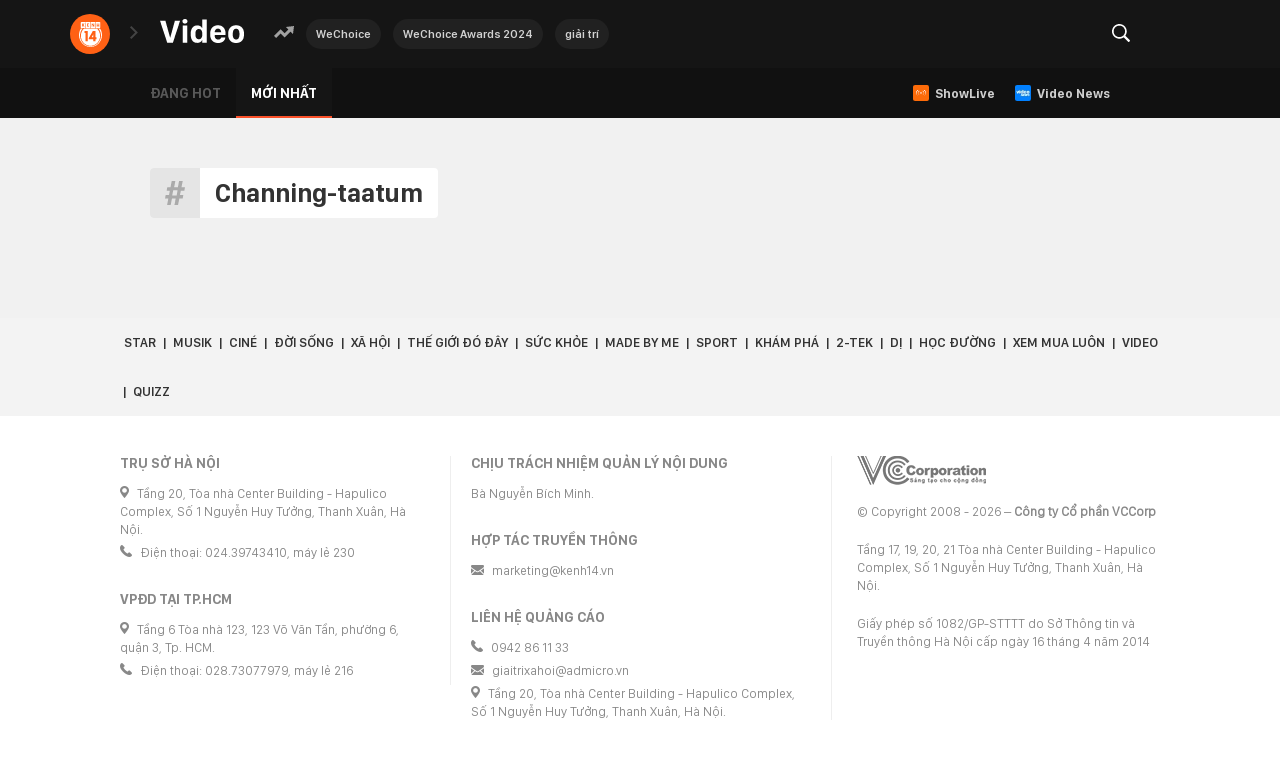

--- FILE ---
content_type: text/html; charset=UTF-8
request_url: https://video.kenh14.vn/channing-taatum.html
body_size: 27981
content:
<!DOCTYPE html>
<html lang="vi">
<head>
    <meta http-equiv="Content-Type" content="text/html; charset=utf-8" />
    <meta name="viewport" content="width=device-width, initial-scale=1, maximum-scale=1, user-scalable=no, minimal-ui"/>
    <title>Channing-taatum - Tin tức, hình ảnh, video cập nhật mới nhất hôm nay</title>
    <meta name="description" content="Tin tức mới nhất, video clip và hình ảnh về Channing-taatum">
    <meta name="keywords" content="Channing-taatum, Channing-taatum">
    <meta name="news_keywords" content="Channing-taatum, Channing-taatum">
    <meta property="og:title" content="Channing-taatum - Tin tức, hình ảnh, video cập nhật mới nhất hôm nay">
    <meta property="og:description" content="Tin tức mới nhất, video clip và hình ảnh về Channing-taatum">
    <meta property="og:type" content="article" />
    <meta property="og:url" content="/channing-taatum.html" />
    <meta property="og:image" content="" />
    <meta property="og:image:type" content="image/jpg" />
    <meta property="og:image:width" content="600" />
    <meta property="og:image:height" content="315" />
    <meta property="twitter:image" content="" />
    <meta property="twitter:card" content="summary_large_image" />
    <link rel="canonical" href="/channing-taatum.html"/>
            <meta name="robots" content="index, follow"/>
    <meta name="Language" content="vi"/>
    <meta name="distribution" content="Global"/>
    <meta name="revisit-after" content="1 days"/>
    <meta name="generator" content="">
    <meta name="google-site-verification" content="">
    <meta name="RATING" content="GENERAL"/>
    <link rel="shortcut icon" href="https://kenh14cdn.com/web_images/kenh14-favicon.ico" type="image/png">
    <meta name="site_path" content="">
    <meta name="author" content="">
    <meta name="copyright" content="Copyright (c) by " />
    <meta http-equiv="x-dns-prefetch-control" content="on"/>
    <link rel="dns-prefetch" href="https://static.mediacdn.vn/">
    <link rel="dns-prefetch" href="https://cnnd.mediacdn.vn/">
    <link rel="dns-prefetch" href="https://videothumbs.mediacdn.vn/">
    <link rel="dns-prefetch" href="https://videothumbs-ext.mediacdn.vn/">
    <script>
    function getMeta(t) { let e = document.getElementsByTagName("meta"); for (let n = 0; n < e.length; n++)if (e[n].getAttribute("name") === t) return e[n].getAttribute("content"); return "" }
    var hdUserAgent = getMeta("uc:useragent");
    var isNotAllow3rd = hdUserAgent.includes("not-allow-ads");
    var isNotAllowAds = hdUserAgent.includes("not-allow-ads");
    var pageSettings = {
        Domain: "",
        sharefbApiDomain: "https://sharefb.cnnd.vn",
        videoplayer: "https://vcplayer.mediacdn.vn",
        VideoToken: "[base64]",
        commentSiteName: "kenh14",
        DomainUtils: "https://utils3.cnnd.vn",
        imageDomain: "https://kenh14cdn.com",
        DomainApiVote: "https://eth.cnnd.vn",
        allow3rd: true && !isNotAllow3rd,
        allowAds: true && !isNotAllow3rd,
        DomainUtils2: "https://nc68.cnnd.vn",
        DOMAIN_API_NAME_SPACE:'kenh14',
    }
    // config c#
    var appSettings = {
        domain: "",
        ajaxDomain: "",
        domainUtil: "https://utils3.cnnd.vn",
        signalrHost: "",
        sharefbApiDomain: "https://sharefb.cnnd.vn",
        videoplayer: "https://vcplayer.mediacdn.vn",
        imageStorage: "https://kenh14cdn.com",
        videoImageDomain: "https://videothumbs.mediacdn.vn",
        allowSignalr: false,
        quizApiNamespace: "",
        allow3rd: true && !isNotAllow3rd,
        allowAds: true && !isNotAllow3rd,
    };

    function loadJsAsync(jsLink, callback, callbackEr) {
        var scriptEl = document.createElement("script");
        scriptEl.type = "text/javascript";
        scriptEl.async = true;
        if (typeof callback == "function") {
            scriptEl.onreadystatechange = scriptEl.onload = function () {
                callback();
            };
        }
        scriptEl.src = jsLink;
        if (typeof callbackEr != "undefined") {
            scriptEl.setAttribute('onerror', callbackEr);
        }
        if (scriptEl) {
            var _scripts = document.getElementsByTagName("script");
            var checkappend = false;
            for (var i = 0; i < _scripts.length; i++) {
                if (_scripts[i].src == jsLink)
                    checkappend = true
            }
            if (!checkappend) {
                var head = document.getElementsByTagName('head')[0];
                head.appendChild(scriptEl);
            }
        }
    }

    function loadCss(t) {
        var e = document.getElementsByTagName("head")[0], s = document.createElement("link");
        s.rel = "stylesheet", s.type = "text/css", s.href = t, s.media = "all", e.appendChild(s)
    }
    function checkRunInitScroll() {
        if (typeof runinitscroll != "undefined" && runinitscroll.length >= 1) {
            runinitscroll[0]();
            var len = runinitscroll.length;
            var arr = [];
            for (var i = 1; i < len; i++) {
                arr.push(runinitscroll[i]);
            }
            runinitscroll = arr;
        }
        window.setTimeout(function () {
            checkRunInitScroll();
        }, 1);
    }
    setTimeout(function () {
        let e = !1;

        let runInitScrollTimeout = pageSettings.allow3rd ? 1 : 3000;

        function t() {
            try {
                e || (e = !0, document.removeEventListener("scroll", t), function () {
                    let e = document.createElement("script");
                    e.async = !0, e.setAttribute("data-ad-client", ""), document.head.appendChild(e), e.src = ""
                }(), document.removeEventListener("mousemove", t), document.removeEventListener("mousedown", t), document.removeEventListener("touchstart", t)), setTimeout(function () {
                    checkRunInitScroll();
                }, runInitScrollTimeout)

            } catch (err) {
                console.log("init --" + err);
            }
        }
        document.addEventListener("scroll", t, { passive: true }), document.addEventListener("mousemove", t), document.addEventListener("mousedown", t), document.addEventListener("touchstart", t, { passive: true }), document.addEventListener("load", function () {
            document.body.clientHeight != document.documentElement.clientHeight && 0 == document.documentElement.scrollTop && 0 == document.body.scrollTop || t()
        })
    }, 1);
</script>

        
            <script type="application/ld+json">
{
    "@context" : "http://schema.org",
    "@type": "WebSite",
    "name":"",
    "alternateName": "",
    "url":"/channing-taatum.html"
}
</script>
<!-- GOOGLE BREADCRUMB STRUCTURED DATA -->
<script type="application/ld+json">
{
"@context": "http://schema.org",
"@type": "BreadcrumbList",
"itemListElement": [
    {
        "@type": "ListItem",
        "position": 1,
        "item": {
            "@id": "",
            "name": "Trang chủ"
        }
    },{
        "@type": "ListItem",
        "position": 2,
        "item": {
            "@id": "/channing-taatum.html",
            "name": " "
        }
    }
]
}
</script>
<script type="application/ld+json">
        {
        "@context": "http://schema.org",
        "@type": "Organization",
        "name":"",
        "url": "",
         "logo": "",
        "email": "mailto: ",
        "sameAs":[
                    ],
    "contactPoint": [{
        "@type": "ContactPoint",
        "telephone": "",
        "contactType": "customer service"
        }],
        "address": {
            "@type": "PostalAddress",
            "addressLocality": "",
            "addressRegion": "",
            "addressCountry": "Việt Nam",
            "postalCode":"100000",
            "streetAddress": ""
            }
        }
    </script>
<script type="text/javascript">
    var _ADM_Channel = '%2ftag%2f%2f';
</script>




        <style>@charset  "utf-8";html,body,div,span,applet,object,iframe,h1,h2,h3,h4,h5,h6,p,blockquote,pre,a,abbr,acronym,address,big,cite,code,del,dfn,em,img,ins,kbd,q,s,samp,small,strike,strong,sub,sup,tt,var,b,u,i,center,dl,dt,dd,ol,ul,li,fieldset,form,label,legend,table,caption,tbody,tfoot,thead,tr,th,td,article,aside,canvas,details,embed,figure,figcaption,footer,header,hgroup,menu,nav,output,ruby,section,summary,time,mark,audio,video{margin:0;padding:0;border:0;font-size:100%;font:inherit;vertical-align:baseline}textarea{resize:none}article,aside,details,figcaption,figure,footer,header,hgroup,menu,nav,section{display:block}body{line-height:1;font-family:Arial,Helvetica,sans-serif;-webkit-font-smoothing:antialiased}ol,ul{list-style:none}blockquote,q{quotes:none}blockquote:before,blockquote:after,q:before,q:after{content:'';content:none}table{border-collapse:collapse;border-spacing:0}.clearfix:after{visibility:hidden;display:block;font-size:0;content:" ";clear:both;height:0}.fl{float:left}.fr{float:right}.pr-10{padding-right:10px}@charset "utf-8";@font-face{font-family:SFD-Light;src:url('https://kenh14cdn.com/web_font/SFD-Light.ttf')}@font-face{font-family:SFD-Regular;src:url('https://kenh14cdn.com/web_font/SFD-Regular.ttf')}@font-face{font-family:SFD-Medium;src:url('https://kenh14cdn.com/web_font/SFD-Medium.ttf')}@font-face{font-family:SFD-Semibold;src:url('https://kenh14cdn.com/web_font/SFD-Semibold.ttf')}@font-face{font-family:SFD-Bold;src:url('https://kenh14cdn.com/web_font/SFD-Bold.ttf')}@font-face{font-family:SFD-Heavy;src:url('https://kenh14cdn.com/web_font/SFD-Heavy.ttf')}.sprite-af{background-image:url('/web_images/css_sprites.png') !important;background-repeat:no-repeat}.bg-footer_icon_address{width:9px;height:12px;background-position:-198px -88px}.bg-footer_icon_phone{width:12px;height:12px;background-position:-229px -171px}.bg-footer_icon_logo{width:129px;height:29px;background-position:-84px -48px}.bg-footer_icon_mail{width:13px;height:10px;background-position:-228px -186px}.w1040{width:1040px;margin:0 auto}.afwf-menu{background-color:#f3f3f3}.afwfmu-li{display:inline}.afwfmu-li:before{content:'|';font-family:SFD-SemiBold;font-size:13px;text-transform:uppercase;color:#333;margin:0 2px}.afwfmu-li:first-child:before{content:''}.afwfmul-link{font-family:SFD-SemiBold;font-size:13px;text-transform:uppercase;color:#333;padding:18px 0;display:inline-block;text-decoration:none}.afwfmul-link:hover{color:#f2586e}.afwf-info{padding-top:40px;padding-bottom:100px}.afwfi-left{width:300px;float:left;border-right:1px #eee solid;margin-right:20px;padding-right:30px}.afwfil-row{margin-bottom:30px}.afwfil-row:last-child{margin-bottom:0}.afwfilr-header{font-size:14px;font-family:SFD-Bold;color:#888;text-transform:uppercase;margin-bottom:15px}.afwfilr-content,.afwfilr-content a{font-family:SFD-Regular;font-size:13px;color:#888;line-height:18px;margin-bottom:5px;text-decoration:none}.afwfilr-content b{font-weight:bold}.afwfilrc-icon{display:inline-block;margin-right:5px}.afwfi-middle{width:325px;float:left;border-right:1px #eee solid;margin-right:25px;padding-right:35px}.afwfir-vccorp-logo{display:inline-block;margin-bottom:15px}.afwfi-right .afwfilr-content{margin-bottom:20px}.swiper-container{margin:0 auto;position:relative;overflow:hidden;list-style:none;padding:0;z-index:1}.swiper-container-no-flexbox .swiper-slide{float:left}.swiper-container-vertical>.swiper-wrapper{-webkit-box-orient:vertical;-webkit-box-direction:normal;-webkit-flex-direction:column;-ms-flex-direction:column;flex-direction:column}.swiper-wrapper{position:relative;width:100%;height:100%;z-index:1;display:-webkit-box;display:-webkit-flex;display:-ms-flexbox;display:flex;-webkit-transition-property:-webkit-transform;transition-property:-webkit-transform;-o-transition-property:transform;transition-property:transform;transition-property:transform,-webkit-transform;-webkit-box-sizing:content-box;box-sizing:content-box}.swiper-container-android .swiper-slide,.swiper-wrapper{-webkit-transform:translate3d(0,0,0);transform:translate3d(0,0,0)}.swiper-container-multirow>.swiper-wrapper{-webkit-flex-wrap:wrap;-ms-flex-wrap:wrap;flex-wrap:wrap}.swiper-container-free-mode>.swiper-wrapper{-webkit-transition-timing-function:ease-out;-o-transition-timing-function:ease-out;transition-timing-function:ease-out;margin:0 auto}.swiper-slide{-webkit-flex-shrink:0;-ms-flex-negative:0;flex-shrink:0;width:100%;height:100%;position:relative;-webkit-transition-property:-webkit-transform;transition-property:-webkit-transform;-o-transition-property:transform;transition-property:transform;transition-property:transform,-webkit-transform}.swiper-invisible-blank-slide{visibility:hidden}.swiper-container-autoheight,.swiper-container-autoheight .swiper-slide{height:auto}.swiper-container-autoheight .swiper-wrapper{-webkit-box-align:start;-webkit-align-items:flex-start;-ms-flex-align:start;align-items:flex-start;-webkit-transition-property:height,-webkit-transform;transition-property:height,-webkit-transform;-o-transition-property:transform,height;transition-property:transform,height;transition-property:transform,height,-webkit-transform}.swiper-container-3d{-webkit-perspective:1200px;perspective:1200px}.swiper-container-3d .swiper-cube-shadow,.swiper-container-3d .swiper-slide,.swiper-container-3d .swiper-slide-shadow-bottom,.swiper-container-3d .swiper-slide-shadow-left,.swiper-container-3d .swiper-slide-shadow-right,.swiper-container-3d .swiper-slide-shadow-top,.swiper-container-3d .swiper-wrapper{-webkit-transform-style:preserve-3d;transform-style:preserve-3d}.swiper-container-3d .swiper-slide-shadow-bottom,.swiper-container-3d .swiper-slide-shadow-left,.swiper-container-3d .swiper-slide-shadow-right,.swiper-container-3d .swiper-slide-shadow-top{position:absolute;left:0;top:0;width:100%;height:100%;pointer-events:none;z-index:10}.swiper-container-3d .swiper-slide-shadow-left{background-image:-webkit-gradient(linear,right top,left top,from(rgba(0,0,0,.5)),to(rgba(0,0,0,0)));background-image:-webkit-linear-gradient(right,rgba(0,0,0,.5),rgba(0,0,0,0));background-image:-o-linear-gradient(right,rgba(0,0,0,.5),rgba(0,0,0,0));background-image:linear-gradient(to left,rgba(0,0,0,.5),rgba(0,0,0,0))}.swiper-container-3d .swiper-slide-shadow-right{background-image:-webkit-gradient(linear,left top,right top,from(rgba(0,0,0,.5)),to(rgba(0,0,0,0)));background-image:-webkit-linear-gradient(left,rgba(0,0,0,.5),rgba(0,0,0,0));background-image:-o-linear-gradient(left,rgba(0,0,0,.5),rgba(0,0,0,0));background-image:linear-gradient(to right,rgba(0,0,0,.5),rgba(0,0,0,0))}.swiper-container-3d .swiper-slide-shadow-top{background-image:-webkit-gradient(linear,left bottom,left top,from(rgba(0,0,0,.5)),to(rgba(0,0,0,0)));background-image:-webkit-linear-gradient(bottom,rgba(0,0,0,.5),rgba(0,0,0,0));background-image:-o-linear-gradient(bottom,rgba(0,0,0,.5),rgba(0,0,0,0));background-image:linear-gradient(to top,rgba(0,0,0,.5),rgba(0,0,0,0))}.swiper-container-3d .swiper-slide-shadow-bottom{background-image:-webkit-gradient(linear,left top,left bottom,from(rgba(0,0,0,.5)),to(rgba(0,0,0,0)));background-image:-webkit-linear-gradient(top,rgba(0,0,0,.5),rgba(0,0,0,0));background-image:-o-linear-gradient(top,rgba(0,0,0,.5),rgba(0,0,0,0));background-image:linear-gradient(to bottom,rgba(0,0,0,.5),rgba(0,0,0,0))}.swiper-container-wp8-horizontal,.swiper-container-wp8-horizontal>.swiper-wrapper{-ms-touch-action:pan-y;touch-action:pan-y}.swiper-container-wp8-vertical,.swiper-container-wp8-vertical>.swiper-wrapper{-ms-touch-action:pan-x;touch-action:pan-x}.swiper-button-next,.swiper-button-prev{position:absolute;top:50%;width:27px;height:44px;margin-top:-22px;z-index:10;cursor:pointer;background-size:27px 44px;background-position:center;background-repeat:no-repeat}.swiper-button-next.swiper-button-disabled,.swiper-button-prev.swiper-button-disabled{opacity:.35;cursor:auto;pointer-events:none}.swiper-button-prev,.swiper-container-rtl .swiper-button-next{background-image:url("data:image/svg+xml;charset=utf-8,%3Csvg%20xmlns%3D'http%3A%2F%2Fwww.w3.org%2F2000%2Fsvg'%20viewBox%3D'0%200%2027%2044'%3E%3Cpath%20d%3D'M0%2C22L22%2C0l2.1%2C2.1L4.2%2C22l19.9%2C19.9L22%2C44L0%2C22L0%2C22L0%2C22z'%20fill%3D'%23007aff'%2F%3E%3C%2Fsvg%3E");left:10px;right:auto}.swiper-button-next,.swiper-container-rtl .swiper-button-prev{background-image:url("data:image/svg+xml;charset=utf-8,%3Csvg%20xmlns%3D'http%3A%2F%2Fwww.w3.org%2F2000%2Fsvg'%20viewBox%3D'0%200%2027%2044'%3E%3Cpath%20d%3D'M27%2C22L27%2C22L5%2C44l-2.1-2.1L22.8%2C22L2.9%2C2.1L5%2C0L27%2C22L27%2C22z'%20fill%3D'%23007aff'%2F%3E%3C%2Fsvg%3E");right:10px;left:auto}.swiper-button-prev.swiper-button-white,.swiper-container-rtl .swiper-button-next.swiper-button-white{background-image:url("data:image/svg+xml;charset=utf-8,%3Csvg%20xmlns%3D'http%3A%2F%2Fwww.w3.org%2F2000%2Fsvg'%20viewBox%3D'0%200%2027%2044'%3E%3Cpath%20d%3D'M0%2C22L22%2C0l2.1%2C2.1L4.2%2C22l19.9%2C19.9L22%2C44L0%2C22L0%2C22L0%2C22z'%20fill%3D'%23ffffff'%2F%3E%3C%2Fsvg%3E")}.swiper-button-next.swiper-button-white,.swiper-container-rtl .swiper-button-prev.swiper-button-white{background-image:url("data:image/svg+xml;charset=utf-8,%3Csvg%20xmlns%3D'http%3A%2F%2Fwww.w3.org%2F2000%2Fsvg'%20viewBox%3D'0%200%2027%2044'%3E%3Cpath%20d%3D'M27%2C22L27%2C22L5%2C44l-2.1-2.1L22.8%2C22L2.9%2C2.1L5%2C0L27%2C22L27%2C22z'%20fill%3D'%23ffffff'%2F%3E%3C%2Fsvg%3E")}.swiper-button-prev.swiper-button-black,.swiper-container-rtl .swiper-button-next.swiper-button-black{background-image:url("data:image/svg+xml;charset=utf-8,%3Csvg%20xmlns%3D'http%3A%2F%2Fwww.w3.org%2F2000%2Fsvg'%20viewBox%3D'0%200%2027%2044'%3E%3Cpath%20d%3D'M0%2C22L22%2C0l2.1%2C2.1L4.2%2C22l19.9%2C19.9L22%2C44L0%2C22L0%2C22L0%2C22z'%20fill%3D'%23000000'%2F%3E%3C%2Fsvg%3E")}.swiper-button-next.swiper-button-black,.swiper-container-rtl .swiper-button-prev.swiper-button-black{background-image:url("data:image/svg+xml;charset=utf-8,%3Csvg%20xmlns%3D'http%3A%2F%2Fwww.w3.org%2F2000%2Fsvg'%20viewBox%3D'0%200%2027%2044'%3E%3Cpath%20d%3D'M27%2C22L27%2C22L5%2C44l-2.1-2.1L22.8%2C22L2.9%2C2.1L5%2C0L27%2C22L27%2C22z'%20fill%3D'%23000000'%2F%3E%3C%2Fsvg%3E")}.swiper-button-lock{display:none}.swiper-pagination{position:absolute;text-align:center;-webkit-transition:.3s opacity;-o-transition:.3s opacity;transition:.3s opacity;-webkit-transform:translate3d(0,0,0);transform:translate3d(0,0,0);z-index:10}.swiper-pagination.swiper-pagination-hidden{opacity:0}.swiper-container-horizontal>.swiper-pagination-bullets,.swiper-pagination-custom,.swiper-pagination-fraction{bottom:10px;left:0;width:100%}.swiper-pagination-bullets-dynamic{overflow:hidden;font-size:0}.swiper-pagination-bullets-dynamic .swiper-pagination-bullet{-webkit-transform:scale(.33);-ms-transform:scale(.33);transform:scale(.33);position:relative}.swiper-pagination-bullets-dynamic .swiper-pagination-bullet-active{-webkit-transform:scale(1);-ms-transform:scale(1);transform:scale(1)}.swiper-pagination-bullets-dynamic .swiper-pagination-bullet-active-main{-webkit-transform:scale(1);-ms-transform:scale(1);transform:scale(1)}.swiper-pagination-bullets-dynamic .swiper-pagination-bullet-active-prev{-webkit-transform:scale(.66);-ms-transform:scale(.66);transform:scale(.66)}.swiper-pagination-bullets-dynamic .swiper-pagination-bullet-active-prev-prev{-webkit-transform:scale(.33);-ms-transform:scale(.33);transform:scale(.33)}.swiper-pagination-bullets-dynamic .swiper-pagination-bullet-active-next{-webkit-transform:scale(.66);-ms-transform:scale(.66);transform:scale(.66)}.swiper-pagination-bullets-dynamic .swiper-pagination-bullet-active-next-next{-webkit-transform:scale(.33);-ms-transform:scale(.33);transform:scale(.33)}.swiper-pagination-bullet{width:8px;height:8px;display:inline-block;border-radius:100%;background:#000;opacity:.2}button.swiper-pagination-bullet{border:none;margin:0;padding:0;-webkit-box-shadow:none;box-shadow:none;-webkit-appearance:none;-moz-appearance:none;appearance:none}.swiper-pagination-clickable .swiper-pagination-bullet{cursor:pointer}.swiper-pagination-bullet-active{opacity:1;background:#007aff}.swiper-container-vertical>.swiper-pagination-bullets{right:10px;top:50%;-webkit-transform:translate3d(0,-50%,0);transform:translate3d(0,-50%,0)}.swiper-container-vertical>.swiper-pagination-bullets .swiper-pagination-bullet{margin:6px 0;display:block}.swiper-container-vertical>.swiper-pagination-bullets.swiper-pagination-bullets-dynamic{top:50%;-webkit-transform:translateY(-50%);-ms-transform:translateY(-50%);transform:translateY(-50%);width:8px}.swiper-container-vertical>.swiper-pagination-bullets.swiper-pagination-bullets-dynamic .swiper-pagination-bullet{display:inline-block;-webkit-transition:.2s top,.2s -webkit-transform;transition:.2s top,.2s -webkit-transform;-o-transition:.2s transform,.2s top;transition:.2s transform,.2s top;transition:.2s transform,.2s top,.2s -webkit-transform}.swiper-container-horizontal>.swiper-pagination-bullets .swiper-pagination-bullet{margin:0 4px}.swiper-container-horizontal>.swiper-pagination-bullets.swiper-pagination-bullets-dynamic{left:50%;-webkit-transform:translateX(-50%);-ms-transform:translateX(-50%);transform:translateX(-50%);white-space:nowrap}.swiper-container-horizontal>.swiper-pagination-bullets.swiper-pagination-bullets-dynamic .swiper-pagination-bullet{-webkit-transition:.2s left,.2s -webkit-transform;transition:.2s left,.2s -webkit-transform;-o-transition:.2s transform,.2s left;transition:.2s transform,.2s left;transition:.2s transform,.2s left,.2s -webkit-transform}.swiper-container-horizontal.swiper-container-rtl>.swiper-pagination-bullets-dynamic .swiper-pagination-bullet{-webkit-transition:.2s right,.2s -webkit-transform;transition:.2s right,.2s -webkit-transform;-o-transition:.2s transform,.2s right;transition:.2s transform,.2s right;transition:.2s transform,.2s right,.2s -webkit-transform}.swiper-pagination-progressbar{background:rgba(0,0,0,.25);position:absolute}.swiper-pagination-progressbar .swiper-pagination-progressbar-fill{background:#007aff;position:absolute;left:0;top:0;width:100%;height:100%;-webkit-transform:scale(0);-ms-transform:scale(0);transform:scale(0);-webkit-transform-origin:left top;-ms-transform-origin:left top;transform-origin:left top}.swiper-container-rtl .swiper-pagination-progressbar .swiper-pagination-progressbar-fill{-webkit-transform-origin:right top;-ms-transform-origin:right top;transform-origin:right top}.swiper-container-horizontal>.swiper-pagination-progressbar{width:100%;height:4px;left:0;top:0}.swiper-container-vertical>.swiper-pagination-progressbar{width:4px;height:100%;left:0;top:0}.swiper-pagination-white .swiper-pagination-bullet-active{background:#fff}.swiper-pagination-progressbar.swiper-pagination-white{background:rgba(255,255,255,.25)}.swiper-pagination-progressbar.swiper-pagination-white .swiper-pagination-progressbar-fill{background:#fff}.swiper-pagination-black .swiper-pagination-bullet-active{background:#000}.swiper-pagination-progressbar.swiper-pagination-black{background:rgba(0,0,0,.25)}.swiper-pagination-progressbar.swiper-pagination-black .swiper-pagination-progressbar-fill{background:#000}.swiper-pagination-lock{display:none}.swiper-scrollbar{border-radius:10px;position:relative;-ms-touch-action:none;background:rgba(0,0,0,.1)}.swiper-container-horizontal>.swiper-scrollbar{position:absolute;left:1%;bottom:3px;z-index:50;height:5px;width:98%}.swiper-container-vertical>.swiper-scrollbar{position:absolute;right:3px;top:1%;z-index:50;width:5px;height:98%}.swiper-scrollbar-drag{height:100%;width:100%;position:relative;background:rgba(0,0,0,.5);border-radius:10px;left:0;top:0}.swiper-scrollbar-cursor-drag{cursor:move}.swiper-scrollbar-lock{display:none}.swiper-zoom-container{width:100%;height:100%;display:-webkit-box;display:-webkit-flex;display:-ms-flexbox;display:flex;-webkit-box-pack:center;-webkit-justify-content:center;-ms-flex-pack:center;justify-content:center;-webkit-box-align:center;-webkit-align-items:center;-ms-flex-align:center;align-items:center;text-align:center}.swiper-zoom-container>canvas,.swiper-zoom-container>img,.swiper-zoom-container>svg{max-width:100%;max-height:100%;-o-object-fit:contain;object-fit:contain}.swiper-slide-zoomed{cursor:move}.swiper-lazy-preloader{width:42px;height:42px;position:absolute;left:50%;top:50%;margin-left:-21px;margin-top:-21px;z-index:10;-webkit-transform-origin:50%;-ms-transform-origin:50%;transform-origin:50%;-webkit-animation:swiper-preloader-spin 1s steps(12,end) infinite;animation:swiper-preloader-spin 1s steps(12,end) infinite}.swiper-lazy-preloader:after{display:block;content:'';width:100%;height:100%;background-image:url("data:image/svg+xml;charset=utf-8,%3Csvg%20viewBox%3D'0%200%20120%20120'%20xmlns%3D'http%3A%2F%2Fwww.w3.org%2F2000%2Fsvg'%20xmlns%3Axlink%3D'http%3A%2F%2Fwww.w3.org%2F1999%2Fxlink'%3E%3Cdefs%3E%3Cline%20id%3D'l'%20x1%3D'60'%20x2%3D'60'%20y1%3D'7'%20y2%3D'27'%20stroke%3D'%236c6c6c'%20stroke-width%3D'11'%20stroke-linecap%3D'round'%2F%3E%3C%2Fdefs%3E%3Cg%3E%3Cuse%20xlink%3Ahref%3D'%23l'%20opacity%3D'.27'%2F%3E%3Cuse%20xlink%3Ahref%3D'%23l'%20opacity%3D'.27'%20transform%3D'rotate(30%2060%2C60)'%2F%3E%3Cuse%20xlink%3Ahref%3D'%23l'%20opacity%3D'.27'%20transform%3D'rotate(60%2060%2C60)'%2F%3E%3Cuse%20xlink%3Ahref%3D'%23l'%20opacity%3D'.27'%20transform%3D'rotate(90%2060%2C60)'%2F%3E%3Cuse%20xlink%3Ahref%3D'%23l'%20opacity%3D'.27'%20transform%3D'rotate(120%2060%2C60)'%2F%3E%3Cuse%20xlink%3Ahref%3D'%23l'%20opacity%3D'.27'%20transform%3D'rotate(150%2060%2C60)'%2F%3E%3Cuse%20xlink%3Ahref%3D'%23l'%20opacity%3D'.37'%20transform%3D'rotate(180%2060%2C60)'%2F%3E%3Cuse%20xlink%3Ahref%3D'%23l'%20opacity%3D'.46'%20transform%3D'rotate(210%2060%2C60)'%2F%3E%3Cuse%20xlink%3Ahref%3D'%23l'%20opacity%3D'.56'%20transform%3D'rotate(240%2060%2C60)'%2F%3E%3Cuse%20xlink%3Ahref%3D'%23l'%20opacity%3D'.66'%20transform%3D'rotate(270%2060%2C60)'%2F%3E%3Cuse%20xlink%3Ahref%3D'%23l'%20opacity%3D'.75'%20transform%3D'rotate(300%2060%2C60)'%2F%3E%3Cuse%20xlink%3Ahref%3D'%23l'%20opacity%3D'.85'%20transform%3D'rotate(330%2060%2C60)'%2F%3E%3C%2Fg%3E%3C%2Fsvg%3E");background-position:50%;background-size:100%;background-repeat:no-repeat}.swiper-lazy-preloader-white:after{background-image:url("data:image/svg+xml;charset=utf-8,%3Csvg%20viewBox%3D'0%200%20120%20120'%20xmlns%3D'http%3A%2F%2Fwww.w3.org%2F2000%2Fsvg'%20xmlns%3Axlink%3D'http%3A%2F%2Fwww.w3.org%2F1999%2Fxlink'%3E%3Cdefs%3E%3Cline%20id%3D'l'%20x1%3D'60'%20x2%3D'60'%20y1%3D'7'%20y2%3D'27'%20stroke%3D'%23fff'%20stroke-width%3D'11'%20stroke-linecap%3D'round'%2F%3E%3C%2Fdefs%3E%3Cg%3E%3Cuse%20xlink%3Ahref%3D'%23l'%20opacity%3D'.27'%2F%3E%3Cuse%20xlink%3Ahref%3D'%23l'%20opacity%3D'.27'%20transform%3D'rotate(30%2060%2C60)'%2F%3E%3Cuse%20xlink%3Ahref%3D'%23l'%20opacity%3D'.27'%20transform%3D'rotate(60%2060%2C60)'%2F%3E%3Cuse%20xlink%3Ahref%3D'%23l'%20opacity%3D'.27'%20transform%3D'rotate(90%2060%2C60)'%2F%3E%3Cuse%20xlink%3Ahref%3D'%23l'%20opacity%3D'.27'%20transform%3D'rotate(120%2060%2C60)'%2F%3E%3Cuse%20xlink%3Ahref%3D'%23l'%20opacity%3D'.27'%20transform%3D'rotate(150%2060%2C60)'%2F%3E%3Cuse%20xlink%3Ahref%3D'%23l'%20opacity%3D'.37'%20transform%3D'rotate(180%2060%2C60)'%2F%3E%3Cuse%20xlink%3Ahref%3D'%23l'%20opacity%3D'.46'%20transform%3D'rotate(210%2060%2C60)'%2F%3E%3Cuse%20xlink%3Ahref%3D'%23l'%20opacity%3D'.56'%20transform%3D'rotate(240%2060%2C60)'%2F%3E%3Cuse%20xlink%3Ahref%3D'%23l'%20opacity%3D'.66'%20transform%3D'rotate(270%2060%2C60)'%2F%3E%3Cuse%20xlink%3Ahref%3D'%23l'%20opacity%3D'.75'%20transform%3D'rotate(300%2060%2C60)'%2F%3E%3Cuse%20xlink%3Ahref%3D'%23l'%20opacity%3D'.85'%20transform%3D'rotate(330%2060%2C60)'%2F%3E%3C%2Fg%3E%3C%2Fsvg%3E")}@@-webkit-keyframes swiper-preloader-spin{100%{-webkit-transform:rotate(360deg);transform:rotate(360deg)}}@keyframes swiper-preloader-spin{100%{-webkit-transform:rotate(360deg);transform:rotate(360deg)}}.swiper-container .swiper-notification{position:absolute;left:0;top:0;pointer-events:none;opacity:0;z-index:-1000}.swiper-container-fade.swiper-container-free-mode .swiper-slide{-webkit-transition-timing-function:ease-out;-o-transition-timing-function:ease-out;transition-timing-function:ease-out}.swiper-container-fade .swiper-slide{pointer-events:none;-webkit-transition-property:opacity;-o-transition-property:opacity;transition-property:opacity}.swiper-container-fade .swiper-slide .swiper-slide{pointer-events:none}.swiper-container-fade .swiper-slide-active,.swiper-container-fade .swiper-slide-active .swiper-slide-active{pointer-events:auto}.swiper-container-cube{overflow:visible}.swiper-container-cube .swiper-slide{pointer-events:none;-webkit-backface-visibility:hidden;backface-visibility:hidden;z-index:1;visibility:hidden;-webkit-transform-origin:0 0;-ms-transform-origin:0 0;transform-origin:0 0;width:100%;height:100%}.swiper-container-cube .swiper-slide .swiper-slide{pointer-events:none}.swiper-container-cube.swiper-container-rtl .swiper-slide{-webkit-transform-origin:100% 0;-ms-transform-origin:100% 0;transform-origin:100% 0}.swiper-container-cube .swiper-slide-active,.swiper-container-cube .swiper-slide-active .swiper-slide-active{pointer-events:auto}.swiper-container-cube .swiper-slide-active,.swiper-container-cube .swiper-slide-next,.swiper-container-cube .swiper-slide-next+.swiper-slide,.swiper-container-cube .swiper-slide-prev{pointer-events:auto;visibility:visible}.swiper-container-cube .swiper-slide-shadow-bottom,.swiper-container-cube .swiper-slide-shadow-left,.swiper-container-cube .swiper-slide-shadow-right,.swiper-container-cube .swiper-slide-shadow-top{z-index:0;-webkit-backface-visibility:hidden;backface-visibility:hidden}.swiper-container-cube .swiper-cube-shadow{position:absolute;left:0;bottom:0;width:100%;height:100%;background:#000;opacity:.6;-webkit-filter:blur(50px);filter:blur(50px);z-index:0}.swiper-container-flip{overflow:visible}.swiper-container-flip .swiper-slide{pointer-events:none;-webkit-backface-visibility:hidden;backface-visibility:hidden;z-index:1}.swiper-container-flip .swiper-slide .swiper-slide{pointer-events:none}.swiper-container-flip .swiper-slide-active,.swiper-container-flip .swiper-slide-active .swiper-slide-active{pointer-events:auto}.swiper-container-flip .swiper-slide-shadow-bottom,.swiper-container-flip .swiper-slide-shadow-left,.swiper-container-flip .swiper-slide-shadow-right,.swiper-container-flip .swiper-slide-shadow-top{z-index:0;-webkit-backface-visibility:hidden;backface-visibility:hidden}.swiper-container-coverflow .swiper-wrapper{-ms-perspective:1200px}@charset "UTF-8";.play-list-pdc{margin-bottom:60px}.w980{width:980px;max-width:100%;margin:0 auto}.heading{font-size:20px;line-height:140%;font-family:SFD-SemiBold;margin-bottom:20px;color:#333}.list-pdc-pl{display:grid;grid-template-columns:repeat(5,1fr);grid-gap:20px}.pdc-pl{height:100%;padding:15px;background:#fff;border:1px solid #e5e5e5;box-sizing:border-box;box-shadow:0 10px 20px rgba(0,0,0,.05);border-radius:10px}.pdc-pl .thumb{width:100%;display:block;margin-bottom:10px;position:relative}.pdc-pl .thumb i{width:100%;padding-top:100%;background-size:cover;background-repeat:no-repeat;background-position:center center;display:block;border-radius:8px}.pdc-pl .thumb .count-video{display:flex;align-items:center;padding:3px 8px;background:rgba(0,0,0,.8);border-radius:6px;position:absolute;bottom:10px;left:10px}.pdc-pl .thumb .count-video .txt{font-size:12px;line-height:140%;color:#fff;font-family:SFD-Regular;margin-left:5px}.pdc-pl .title{display:flex;justify-content:space-between;align-items:center;text-decoration:none}.pdc-pl .title .txt{font-size:16px;line-height:140%;font-family:SFD-SemiBold;flex-grow:1;color:#111;display:block}.pdc-pl .title .icn{width:6px;flex-shrink:0;display:block;margin-left:5px}.psr{position:relative}.w980{width:980px}.alignCenter{margin:0 auto}textAlignCenter{text-align:center}.video-site-wrapper{padding-top:118px;overflow:hidden;min-width:1200px}.site-header{position:fixed;width:100%;top:0;z-index:9999}.site-header .header-top{height:68px;background-color:#151515;position:relative}.site-header .header-top .back-to-homepage{position:absolute;left:20px;top:50%;transform:translateY(-50%)}.site-header .header-top .back-to-homepage .homepage-link{display:flex;height:30px;padding:0 10px;font-size:9px;text-transform:uppercase;color:rgba(255,255,255,.5);text-decoration:none;line-height:30px;-webkit-border-radius:100px;-moz-border-radius:100px;-ms-border-radius:100px;border-radius:100px;-webkit-transition:background-color .3s;-moz-transition:background-color .3s;-ms-transition:background-color .3s;transition:background-color .3s}.site-header .header-top .back-to-homepage .homepage-link i{margin-top:4px;margin-right:5px}.site-header .header-top .back-to-homepage .homepage-link:hover{background-color:rgba(255,255,255,.2)}.site-header .header-top .back-to-homepage.af-homepage .homepage-link{background-color:#fb512a}.site-header .header-top .back-to-homepage.k14-homepage .homepage-link{background-color:#ff6115}.site-header .header-top .header-top-wrapper{display:flex;padding:19px 0;height:100%;justify-content:space-between;-webkit-box-sizing:border-box;-moz-box-sizing:border-box;box-sizing:border-box}.site-header .header-top .header-top-wrapper .header-top-left{display:flex;flex-grow:1}.site-header .header-top .header-top-wrapper .header-top-left .video-logo{margin-right:20px;flex-shrink:0}.site-header .header-top .header-top-wrapper .header-top-left .video-logo .logo-link{display:block}.site-header .header-top .header-top-wrapper .header-top-left .trending-tag{display:flex;overflow:hidden;position:relative;flex-grow:1}.site-header .header-top .header-top-wrapper .header-top-left .trending-tag .trending-icon{display:block;flex-shrink:0;margin-top:6px;margin-right:12px}.site-header .header-top .header-top-wrapper .header-top-left .trending-tag .list-tags{display:flex}.site-header .header-top .header-top-wrapper .header-top-left .trending-tag .list-tags .tag{height:30px;margin-right:12px;flex-shrink:0}.site-header .header-top .header-top-wrapper .header-top-left .trending-tag .list-tags .tag .tag-link{display:block;font-family:SFD-Semibold;font-size:12px;color:rgba(255,255,255,.8);text-decoration:none;height:30px;line-height:30px;padding:0 10px;background-color:rgba(255,255,255,.05);-webkit-border-radius:100px;-moz-border-radius:100px;-ms-border-radius:100px;border-radius:100px;-webkit-transition:background-color .3s;-moz-transition:background-color .3s;-ms-transition:background-color .3s;transition:background-color .3s}.site-header .header-top .header-top-wrapper .header-top-left .trending-tag .list-tags .tag .tag-link:hover{background-color:rgba(255,255,255,.1)}.site-header .header-top .header-top-wrapper .header-top-left .trending-tag .search-input{position:absolute;top:-5px;left:0;width:100%;height:40px;background-color:#111;visibility:hidden;z-index:-1}.site-header .header-top .header-top-wrapper .header-top-left .trending-tag .search-input input{display:block;height:100%;border:none;box-sizing:border-box;outline:none;width:100%;background-color:#111;color:#fff;padding:0 12px;font-family:SFD-Regular;font-size:14px;-webkit-border-radius:6px;-moz-border-radius:6px;-ms-border-radius:6px;border-radius:6px}.site-header .header-top .header-top-wrapper .header-top-right{display:flex;flex-shrink:0;margin-left:20px;align-items:center}.site-header .header-top .header-top-wrapper .header-top-right .login-button{margin-left:20px}.site-header .header-top .header-top-wrapper .header-top-right .login-button .button-link{display:block;height:100%;font-family:SFD-Semibold;font-size:12px;color:#fff;background-color:rgba(255,255,255,.05);padding:0 10px;text-decoration:none;line-height:28px;-webkit-border-radius:4px;-moz-border-radius:4px;-ms-border-radius:4px;border-radius:4px;-webkit-transition:background-color .3s;-moz-transition:background-color .3s;-ms-transition:background-color .3s;transition:background-color .3s}.site-header .header-top .header-top-wrapper .header-top-right .login-button .button-link:hover{background-color:rgba(255,255,255,.1)}.site-header .header-top .header-top-wrapper .header-top-right .login-button .vietid-username,.site-header .header-top .header-top-wrapper .header-top-right .login-button .vietid-logout{font-family:SFD-Semibold;font-size:12px;color:#fff;text-decoration:none;display:inline-block;height:20px;line-height:18px}.site-header .header-top .header-top-wrapper .header-top-right .login-button .vietid-logout{color:rgba(255,255,255,.2);padding-left:10px;margin-left:5px;position:relative;-webkit-transition:color .3s;-moz-transition:color .3s;-ms-transition:color .3s;transition:color .3s}.site-header .header-top .header-top-wrapper .header-top-right .login-button .vietid-logout:before{display:block;width:1px;height:68%;position:absolute;top:50%;transform:translateY(-50%);-webkit-transform:translateY(-50%);-moz-transform:translateY(-50%);content:'';background-color:#fff;opacity:.2;left:0}.site-header .header-top .header-top-wrapper .header-top-right .login-button .vietid-logout:hover{color:#fff}.site-header .header-top .header-top-wrapper .header-top-right .search-icon .icon-toggle{display:block}.site-header .header-menu{height:50px;background-color:#111}.site-header .header-menu .header-menu-wrapper{display:flex;justify-content:space-between;height:100%}.site-header .header-menu .header-menu-wrapper .menu-left .list-filters{display:flex;height:100%}.site-header .header-menu .header-menu-wrapper .menu-left .list-filters .filter .filter-link{display:block;height:100%;font-family:SFD-Bold;font-size:14px;color:rgba(255,255,255,.3);text-decoration:none;text-transform:uppercase;text-align:center;line-height:50px;padding:0 15px;position:relative;-webkit-box-sizing:border-box;-moz-box-sizing:border-box;box-sizing:border-box;-webkit-transition:color .3s;-moz-transition:color .3s;-ms-transition:color .3s;transition:color .3s}.site-header .header-menu .header-menu-wrapper .menu-left .list-filters .filter .filter-link:hover{color:#fff}.site-header .header-menu .header-menu-wrapper .menu-left .list-filters .filter:first-child .filter-link{padding-left:0}.site-header .header-menu .header-menu-wrapper .menu-left .list-filters .filter:first-child.active .filter-link{min-width:100px;padding-left:15px}.site-header .header-menu .header-menu-wrapper .menu-left .list-filters .filter.active .filter-link{background-color:#151515;color:#fff}.site-header .header-menu .header-menu-wrapper .menu-left .list-filters .filter.active .filter-link:before{display:block;width:100%;height:2px;position:absolute;bottom:0;left:0;background-color:#fb512a;content:''}.site-header .header-menu .header-menu-wrapper .menu-right{display:flex}.site-header .header-menu .header-menu-wrapper .menu-right .featured-categories{margin-right:20px}.site-header .header-menu .header-menu-wrapper .menu-right .featured-categories .list-categories{display:flex;height:100%}.site-header .header-menu .header-menu-wrapper .menu-right .featured-categories .list-categories .category{margin-left:20px;padding:17px 0}.site-header .header-menu .header-menu-wrapper .menu-right .featured-categories .list-categories .category .category-link{display:flex;font-family:SFD-Bold;font-size:13px;color:rgba(255,255,255,.8);text-decoration:none;align-items:center;-webkit-transition:color .3s;-moz-transition:color .3s;-ms-transition:color .3s;transition:color .3s}.site-header .header-menu .header-menu-wrapper .menu-right .featured-categories .list-categories .category .category-link i{display:block;width:16px;height:16px;margin-right:6px;border-radius:2px;overflow:hidden}.site-header .header-menu .header-menu-wrapper .menu-right .featured-categories .list-categories .category .category-link i img{display:block;width:100%}.site-header .header-menu .header-menu-wrapper .menu-right .featured-categories .list-categories .category .category-link:hover{color:#fff}.site-header .header-menu .header-menu-wrapper .menu-right .menu-toggle{width:20px;position:relative}.site-header .header-menu .header-menu-wrapper .menu-right .menu-toggle .toggle-icon{height:12px;position:absolute;width:20px;top:50%;transform:translateY(-50%);-webkit-transform:translateY(-50%);-moz-transform:translateY(-50%)}.site-header .header-menu .header-menu-wrapper .menu-right .menu-toggle .toggle-icon .menu-icon{display:block;width:20px;height:12px;position:relative;opacity:.8;cursor:pointer;-webkit-transition:opacity .3s;-moz-transition:opacity .3s;-ms-transition:opacity .3s;transition:opacity .3s}.site-header .header-menu .header-menu-wrapper .menu-right .menu-toggle .toggle-icon .menu-icon:hover{opacity:1}.site-header .header-menu .header-menu-wrapper .menu-right .menu-toggle .toggle-icon .menu-icon i{display:block;width:100%;height:2px;background-color:#fff;position:absolute;left:0;transition:all .3s}.site-header .header-menu .header-menu-wrapper .menu-right .menu-toggle .toggle-icon .menu-icon i.line-2{top:5px}.site-header .header-menu .header-menu-wrapper .menu-right .menu-toggle .toggle-icon .menu-icon i.line-3{top:10px}.site-header .header-menu .header-menu-wrapper .menu-right .menu-toggle .toggle-icon .menu-bubble{display:block;position:absolute;height:13px;font-size:8px;font-weight:bold;background-color:#f00;padding:0 4px;top:-6px;right:-5px;z-index:1;color:#fff;line-height:13px;-webkit-border-radius:100%;-moz-border-radius:100%;-ms-border-radius:100%;border-radius:100%;min-width:13px;text-align:center;-webkit-box-sizing:border-box;-moz-box-sizing:border-box;box-sizing:border-box;opacity:1;visibility:visible;-webkit-transition:all .3s;-moz-transition:all .3s;-ms-transition:all .3s;transition:all .3s}.site-header .header-menu .header-menu-wrapper .menu-right .menu-toggle:hover .menu-bubble,.site-header .header-menu .header-menu-wrapper .menu-right .menu-toggle.active .menu-bubble{visibility:hidden;opacity:0}.site-header .header-menu .header-menu-wrapper .menu-right .menu-toggle:hover .toggle-icon .menu-icon .line-1,.site-header .header-menu .header-menu-wrapper .menu-right .menu-toggle.active .toggle-icon .menu-icon .line-1{transform:rotate(-45deg);top:5px}.site-header .header-menu .header-menu-wrapper .menu-right .menu-toggle:hover .toggle-icon .menu-icon .line-2,.site-header .header-menu .header-menu-wrapper .menu-right .menu-toggle.active .toggle-icon .menu-icon .line-2{display:none}.site-header .header-menu .header-menu-wrapper .menu-right .menu-toggle:hover .toggle-icon .menu-icon .line-3,.site-header .header-menu .header-menu-wrapper .menu-right .menu-toggle.active .toggle-icon .menu-icon .line-3{transform:rotate(45deg);top:5px}.site-header .header-menu .header-menu-wrapper .menu-right .menu-toggle .menu-expand{position:absolute;top:50%;right:0;width:360px;visibility:hidden;opacity:0;-webkit-transition:all .3s;-moz-transition:all .3s;-ms-transition:all .3s;transition:all .3s}.site-header .header-menu .header-menu-wrapper .menu-right .menu-toggle .menu-expand .menu-expand-wrapper{background-color:#fff;border-bottom-left-radius:5px;border-bottom-right-radius:5px;padding:15px;padding-bottom:0}.site-header .header-menu .header-menu-wrapper .menu-right .menu-toggle .menu-expand .menu-expand-wrapper .label{font-size:10px;color:#aaa;text-transform:uppercase;display:block}.site-header .header-menu .header-menu-wrapper .menu-right .menu-toggle .menu-expand .menu-expand-wrapper .list-all-categories{display:flex;flex-wrap:wrap;justify-content:space-between}.site-header .header-menu .header-menu-wrapper .menu-right .menu-toggle .menu-expand .menu-expand-wrapper .list-all-categories .category{width:48%;padding:15px 0;border-top:1px solid #f1f1f1}.site-header .header-menu .header-menu-wrapper .menu-right .menu-toggle .menu-expand .menu-expand-wrapper .list-all-categories .category .category-link{display:flex;font-family:SFD-Bold;font-size:13px;color:#666;line-height:16px;text-decoration:none;align-items:center;-webkit-transition:color .3s;-moz-transition:color .3s;-ms-transition:color .3s;transition:color .3s}.site-header .header-menu .header-menu-wrapper .menu-right .menu-toggle .menu-expand .menu-expand-wrapper .list-all-categories .category .category-link i{display:block;width:30px;height:30px;margin-right:8px;-webkit-border-radius:4px;-moz-border-radius:4px;-ms-border-radius:4px;border-radius:4px;overflow:hidden;flex-shrink:0}.site-header .header-menu .header-menu-wrapper .menu-right .menu-toggle .menu-expand .menu-expand-wrapper .list-all-categories .category .category-link i img{display:block;width:100%}.site-header .header-menu .header-menu-wrapper .menu-right .menu-toggle .menu-expand .menu-expand-wrapper .list-all-categories .category .category-link:hover{color:#333}.site-header .header-menu .header-menu-wrapper .menu-right .menu-toggle .menu-expand .menu-expand-wrapper .list-all-categories .category:nth-child(-n+2){border-top:none}.site-header .header-menu .header-menu-wrapper .menu-right .menu-toggle:hover .menu-expand,.site-header .header-menu .header-menu-wrapper .menu-right .menu-toggle.active .menu-expand{top:100%;visibility:visible;opacity:1}.top-featured-video{height:600px;overflow:hidden;position:relative}.top-featured-video .featured-video-preview{display:flex;justify-content:flex-end;background-color:#000;height:100%}.top-featured-video .featured-video-preview .video-preview-wrapper{display:flex;justify-content:flex-end;width:calc(100vw - (100vw - 965px)/2);position:relative}.top-featured-video .featured-video-preview .video-preview-wrapper .preview-bg{overflow:hidden;background-size:cover;position:relative;width:100%}.top-featured-video .featured-video-preview .video-preview-wrapper .preview-bg .VCSortableInPreviewMode[type="VideoStream"]{width:100%;height:100%;position:absolute;top:0;left:0}.top-featured-video .featured-video-preview .video-preview-wrapper .preview-bg .VCSortableInPreviewMode[type="VideoStream"] .videoNewsPlayer{height:100%}.top-featured-video .featured-video-preview .video-preview-wrapper .preview-bg video{width:100%;height:100%;object-fit:cover}.top-featured-video .featured-video-preview .video-preview-wrapper:before{display:block;width:100%;height:100%;position:absolute;top:0;left:0;background:linear-gradient(55deg,#000 0%,#000 20%,rgba(255,255,255,0) 100%);content:'';z-index:1}.top-featured-video .featured-video-info{position:absolute;top:0;left:0;width:100%;height:100%;z-index:1}.top-featured-video .featured-video-info .video-info-wrapper{height:100%;justify-content:space-between;padding:50px 0;-webkit-box-sizing:border-box;-moz-box-sizing:border-box;box-sizing:border-box;display:flex;align-items:flex-end}.top-featured-video .featured-video-info .video-info-wrapper .video-category .category-link{display:block;width:40px;height:40px;float:left;margin-right:10px}.top-featured-video .featured-video-info .video-info-wrapper .video-category .category-link img{display:block;width:100%;border-radius:4px;overflow:hidden}.top-featured-video .featured-video-info .video-info-wrapper .video-category .category-name{display:block;font-family:SFD-Bold;font-size:16px;color:#fff;text-decoration:none;padding-top:2px;margin-bottom:5px}.top-featured-video .featured-video-info .watch-video-btn{display:flex;height:45px;background-color:rgba(255,255,255,.1);position:absolute;top:50%;left:50%;transform:translateX(-50%) translateY(-50%);padding:0 20px;align-items:center;font-family:SFD-Bold;font-size:18px;color:rgba(255,255,255,.8);text-transform:uppercase;text-decoration:none;-webkit-border-radius:100px;-moz-border-radius:100px;-ms-border-radius:100px;border-radius:100px;-webkit-transition:all .3s;-moz-transition:all .3s;-ms-transition:all .3s;transition:all .3s;visibility:hidden;opacity:0}.top-featured-video .featured-video-info .watch-video-btn:hover{background-color:rgba(255,255,255,.2)}.top-featured-video .featured-video-info .watch-video-btn i{margin-right:10px;display:block}.top-featured-video .featured-video-info .watch-video-btn b{margin-bottom:3px}.top-featured-video .featured-video-info:hover .watch-video-btn{visibility:visible;opacity:1}.top-featured-video .video-detail{width:60%}.top-featured-video .video-detail .video-meta{margin-bottom:15px;font-family:SFD-Regular;font-size:14px;color:rgba(255,255,255,.5)}.top-featured-video .video-detail .video-meta i{margin-right:3px}.top-featured-video .video-detail .video-title a{font-family:SFD-Bold;font-size:30px;color:#fff;text-decoration:none;line-height:36px}.site-body{background-color:#f1f1f1;overflow:hidden}.site-body .video-stream .video-stream-wrapper{padding:50px 0}.site-body .video-stream .video-stream-wrapper .video-item{margin-bottom:50px}.site-body .video-stream .video-stream-wrapper .video-item .item-wrapper{width:980px;margin:0 auto;display:flex;box-shadow:0 0 40px 0 rgba(0,0,0,.1);-webkit-box-shadow:0 0 40px 0 rgba(0,0,0,.1);-moz-box-shadow:0 0 40px 0 rgba(0,0,0,.1);border:1px solid #ddd;-webkit-box-sizing:border-box;-moz-box-sizing:border-box;box-sizing:border-box;border-top-right-radius:6px;border-bottom-right-radius:6px}.site-body .video-stream .video-stream-wrapper .video-item .item-wrapper .video-player{width:700px;flex-shrink:0}.site-body .video-stream .video-stream-wrapper .video-item .item-wrapper .video-player .player-wrapper{padding-top:56.25%;position:relative}.site-body .video-stream .video-stream-wrapper .video-item .item-wrapper .video-player .player-wrapper iframe,.site-body .video-stream .video-stream-wrapper .video-item .item-wrapper .video-player .player-wrapper .VCSortableInPreviewMode[type="VideoStream"]{width:100%;height:100%;position:absolute;top:0;left:0}.site-body .video-stream .video-stream-wrapper .video-item .item-wrapper .video-player .player-wrapper .videoNewsPlayer video{background-color:#f1f1f1}.site-body .video-stream .video-stream-wrapper .video-item .item-wrapper .video-player .player-wrapper .videoNewsPlayer .thumbnail{background-size:contain}.site-body .video-stream .video-stream-wrapper .video-item .item-wrapper .video-info{background-color:#fff;border-top-right-radius:6px;border-bottom-right-radius:6px;flex-grow:1}.site-body .video-stream .video-stream-wrapper .video-item .item-wrapper .video-info .info-wrapper{padding:20px}.site-body .video-stream .video-stream-wrapper .video-item .item-wrapper .video-info .info-wrapper .video-title{margin-bottom:10px}.site-body .video-stream .video-stream-wrapper .video-item .item-wrapper .video-info .info-wrapper .video-title a{font-family:SFD-Semibold;font-size:20px;line-height:26px;color:#333;text-decoration:none}.site-body .video-stream .video-stream-wrapper .video-item .item-wrapper .video-info .info-wrapper .video-title a:hover{color:#555}.site-body .video-stream .video-stream-wrapper .video-item .item-wrapper .video-info .info-wrapper .video-meta{margin-bottom:12px}.site-body .video-stream .video-stream-wrapper .video-item .item-wrapper .video-info .info-wrapper .video-meta .category{font-size:13px;color:#3d4251;text-decoration:none;font-weight:bold}.site-body .video-stream .video-stream-wrapper .video-item .item-wrapper .video-info .info-wrapper .video-meta .time{font-size:12px;color:#888}.site-body .video-stream .video-stream-wrapper .video-item .item-wrapper .video-info .info-wrapper .video-meta .time:before{content:'·';margin-right:3px}.site-body .video-stream .video-stream-wrapper .video-item .item-wrapper .video-info .info-wrapper .video-sapo{margin-bottom:12px}.site-body .video-stream .video-stream-wrapper .video-item .item-wrapper .video-info .info-wrapper .video-sapo p{font-size:13px;line-height:18px;color:#888}.site-body .video-stream .video-stream-wrapper .video-item .item-wrapper .video-info .info-wrapper .video-statistic{display:flex;justify-content:space-between;margin-bottom:12px}.site-body .video-stream .video-stream-wrapper .video-item .item-wrapper .video-info .info-wrapper .video-statistic .stat-right{display:flex}.site-body .video-stream .video-stream-wrapper .video-item .item-wrapper .video-info .info-wrapper .video-statistic .stat-view,.site-body .video-stream .video-stream-wrapper .video-item .item-wrapper .video-info .info-wrapper .video-statistic .stat-fb,.site-body .video-stream .video-stream-wrapper .video-item .item-wrapper .video-info .info-wrapper .video-statistic .stat-comment{display:flex;font-size:12px;color:#b5b5b5}.site-body .video-stream .video-stream-wrapper .video-item .item-wrapper .video-info .info-wrapper .video-statistic .stat-view i,.site-body .video-stream .video-stream-wrapper .video-item .item-wrapper .video-info .info-wrapper .video-statistic .stat-fb i,.site-body .video-stream .video-stream-wrapper .video-item .item-wrapper .video-info .info-wrapper .video-statistic .stat-comment i{display:block;margin-right:5px}.site-body .video-stream .video-stream-wrapper .video-item .item-wrapper .video-info .info-wrapper .video-statistic .stat-fb,.site-body .video-stream .video-stream-wrapper .video-item .item-wrapper .video-info .info-wrapper .video-statistic .stat-comment{margin-left:15px}.site-body .video-stream .video-stream-wrapper .video-item .item-wrapper .video-info .info-wrapper .video-tags .list-video-tags{display:flex;flex-wrap:wrap}.site-body .video-stream .video-stream-wrapper .video-item .item-wrapper .video-info .info-wrapper .video-tags .list-video-tags .video-tag{margin-right:10px;margin-bottom:10px;flex-shrink:0}.site-body .video-stream .video-stream-wrapper .video-item .item-wrapper .video-info .info-wrapper .video-tags .list-video-tags .video-tag a{display:block;height:20px;font-size:11px;color:#aaa;padding:0 10px;text-decoration:none;border:1px solid #e4e4e4;border-radius:100px;line-height:18px}.site-body .video-stream .video-stream-wrapper .video-item .item-wrapper .video-info .info-wrapper .video-tags .list-video-tags .video-tag a:hover{color:#888}.site-body .video-stream .video-stream-wrapper .playlist-item{background-color:#fff;padding:50px 0;margin-bottom:50px}.site-body .video-stream .video-stream-wrapper .playlist-item .item-wrapper{width:980px;margin:0 auto}.site-body .video-stream .video-stream-wrapper .playlist-item .item-wrapper .playlist-header{display:flex;justify-content:space-between;margin-bottom:20px}.site-body .video-stream .video-stream-wrapper .playlist-item .item-wrapper .playlist-header .playlist-name .playlist-link{display:flex;font-family:SFD-Bold;font-size:20px;color:#333;text-decoration:none}.site-body .video-stream .video-stream-wrapper .playlist-item .item-wrapper .playlist-header .playlist-name .playlist-link i{display:block;margin-right:10px}.site-body .video-stream .video-stream-wrapper .playlist-item .item-wrapper .playlist-header .playlist-cta{display:flex;height:26px;background-color:#f1f1f1;padding:0 10px;font-size:12px;color:#555;text-decoration:none;font-weight:bold;align-items:center;-webkit-border-radius:4px;-moz-border-radius:4px;-ms-border-radius:4px;border-radius:4px;-webkit-transition:background-color .3s;-moz-transition:background-color .3s;-ms-transition:background-color .3s;transition:background-color .3s}.site-body .video-stream .video-stream-wrapper .playlist-item .item-wrapper .playlist-header .playlist-cta:hover{background-color:#e5e5e5}.site-body .video-stream .video-stream-wrapper .playlist-item .item-wrapper .playlist-header .playlist-cta i{display:block;margin-right:6px}.site-body .video-stream .video-stream-wrapper .playlist-item .item-wrapper .playlist-video-slide{position:relative}.site-body .video-stream .video-stream-wrapper .playlist-item .item-wrapper .playlist-video-slide .video-slide-wrapper{overflow:hidden;position:relative}.site-body .video-stream .video-stream-wrapper .playlist-item .item-wrapper .playlist-video-slide .video-slide-wrapper:after{display:block;width:60px;height:100%;position:absolute;right:0;top:0;content:'';background:linear-gradient(90deg,rgba(0,0,0,0) 0%,rgba(0,0,0,.2) 100%);visibility:visible;opacity:1;z-index:2;-webkit-transition:all .3s;-moz-transition:all .3s;-ms-transition:all .3s;transition:all .3s}.site-body .video-stream .video-stream-wrapper .playlist-item .item-wrapper .playlist-video-slide .video-slide-wrapper.reachEnd:after{visibility:hidden;opacity:0;z-index:0}.site-body .video-stream .video-stream-wrapper .playlist-item .item-wrapper .playlist-video-slide .video-slide-wrapper:before{display:block;width:60px;height:100%;position:absolute;left:0;top:0;content:'';background:linear-gradient(90deg,rgba(0,0,0,.2) 0%,rgba(0,0,0,0) 100%);border-top-left-radius:8px;border-bottom-left-radius:8px;z-index:0;visibility:hidden;opacity:0;-webkit-transition:all .3s;-moz-transition:all .3s;-ms-transition:all .3s;transition:all .3s}.site-body .video-stream .video-stream-wrapper .playlist-item .item-wrapper .playlist-video-slide .video-slide-wrapper.slideNextTransitionStart:before{visibility:visible;opacity:1;z-index:2}.site-body .video-stream .video-stream-wrapper .playlist-item .item-wrapper .playlist-video-slide .video-slide-wrapper.slideChange:after{visibility:hidden;opacity:0;z-index:0}.site-body .video-stream .video-stream-wrapper .playlist-item .item-wrapper .playlist-video-slide .video-slide-wrapper .list-video-slide-item{transition:all .3s !important;-webkit-transition:all .3s !important;-moz-transition:all .3s !important;align-items:stretch}.site-body .video-stream .video-stream-wrapper .playlist-item .item-wrapper .playlist-video-slide .video-slide-wrapper .list-video-slide-item .video-slide-item{width:335px;height:auto;display:flex}.site-body .video-stream .video-stream-wrapper .playlist-item .item-wrapper .playlist-video-slide .video-slide-wrapper .list-video-slide-item .video-slide-item .video-slide-item-wrapper{background-color:#fafafa;display:flex;overflow:hidden;flex-wrap:wrap;flex-grow:1;flex-direction:column;-webkit-border-radius:8px;-moz-border-radius:8px;-ms-border-radius:8px;border-radius:8px}.site-body .video-stream .video-stream-wrapper .playlist-item .item-wrapper .playlist-video-slide .video-slide-wrapper .list-video-slide-item .video-slide-item .video-slide-item-wrapper .video-slide-thumb{display:block;width:100%;border-top-left-radius:8px;border-top-right-radius:8px;overflow:hidden}.site-body .video-stream .video-stream-wrapper .playlist-item .item-wrapper .playlist-video-slide .video-slide-wrapper .list-video-slide-item .video-slide-item .video-slide-item-wrapper .video-slide-thumb .thumb-trailer{padding-top:56.25%;position:relative;display:block;background-size:cover;background-position:center center;overflow:hidden}.site-body .video-stream .video-stream-wrapper .playlist-item .item-wrapper .playlist-video-slide .video-slide-wrapper .list-video-slide-item .video-slide-item .video-slide-item-wrapper .video-slide-thumb .thumb-trailer .VCSortableInPreviewMode[type="VideoStream"]{width:100%;height:100%;position:absolute;top:0;left:0;visibility:hidden;opacity:0;-webkit-transition:all .3s;-moz-transition:all .3s;-ms-transition:all .3s;transition:all .3s}.site-body .video-stream .video-stream-wrapper .playlist-item .item-wrapper .playlist-video-slide .video-slide-wrapper .list-video-slide-item .video-slide-item .video-slide-item-wrapper .video-slide-thumb .thumb-trailer .VCSortableInPreviewMode[type="VideoStream"] .videoNewsPlayer{height:100%}.site-body .video-stream .video-stream-wrapper .playlist-item .item-wrapper .playlist-video-slide .video-slide-wrapper .list-video-slide-item .video-slide-item .video-slide-item-wrapper .video-slide-thumb .thumb-trailer video{width:100%;height:100%;background-color:#000;position:absolute;top:0;left:50%;transform:translateX(-50%);-webkit-transform:translateX(-50%);-moz-transform:translateX(-50%);-ms-transform:translateX(-50%);opacity:0;visibility:hidden}.site-body .video-stream .video-stream-wrapper .playlist-item .item-wrapper .playlist-video-slide .video-slide-wrapper .list-video-slide-item .video-slide-item .video-slide-item-wrapper .video-slide-thumb .thumb-trailer:hover video,.site-body .video-stream .video-stream-wrapper .playlist-item .item-wrapper .playlist-video-slide .video-slide-wrapper .list-video-slide-item .video-slide-item .video-slide-item-wrapper .video-slide-thumb .thumb-trailer:hover .VCSortableInPreviewMode[type="VideoStream"]{visibility:visible;opacity:1}.site-body .video-stream .video-stream-wrapper .playlist-item .item-wrapper .playlist-video-slide .video-slide-wrapper .list-video-slide-item .video-slide-item .video-slide-item-wrapper .video-slide-thumb .thumb-trailer .duration{display:block;height:17px;background-color:rgba(0,0,0,.8);font-size:10px;color:#fff;padding:0 5px;line-height:16px;position:absolute;bottom:10px;right:10px;-webkit-border-radius:3px;-moz-border-radius:3px;-ms-border-radius:3px;border-radius:3px}.site-body .video-stream .video-stream-wrapper .playlist-item .item-wrapper .playlist-video-slide .video-slide-wrapper .list-video-slide-item .video-slide-item .video-slide-item-wrapper .video-slide-info{border:1px solid #e5e5e5;border-top:none;border-bottom-left-radius:8px;border-bottom-right-radius:8px;flex-grow:1}.site-body .video-stream .video-stream-wrapper .playlist-item .item-wrapper .playlist-video-slide .video-slide-wrapper .list-video-slide-item .video-slide-item .video-slide-item-wrapper .video-slide-info .info-wrapper{padding:12px 15px}.site-body .video-stream .video-stream-wrapper .playlist-item .item-wrapper .playlist-video-slide .video-slide-wrapper .list-video-slide-item .video-slide-item .video-slide-item-wrapper .video-slide-info .info-wrapper .video-title{margin-bottom:10px}.site-body .video-stream .video-stream-wrapper .playlist-item .item-wrapper .playlist-video-slide .video-slide-wrapper .list-video-slide-item .video-slide-item .video-slide-item-wrapper .video-slide-info .info-wrapper .video-title a{font-family:SFD-Bold;font-size:16px;color:#333;line-height:18px;text-decoration:none}.site-body .video-stream .video-stream-wrapper .playlist-item .item-wrapper .playlist-video-slide .video-slide-wrapper .list-video-slide-item .video-slide-item .video-slide-item-wrapper .video-slide-info .info-wrapper .video-title a:hover{color:#555}.site-body .video-stream .video-stream-wrapper .playlist-item .item-wrapper .playlist-video-slide .video-slide-wrapper .list-video-slide-item .video-slide-item .video-slide-item-wrapper .video-slide-info .info-wrapper .video-meta{display:flex;justify-content:space-between}.site-body .video-stream .video-stream-wrapper .playlist-item .item-wrapper .playlist-video-slide .video-slide-wrapper .list-video-slide-item .video-slide-item .video-slide-item-wrapper .video-slide-info .info-wrapper .video-meta .meta-time,.site-body .video-stream .video-stream-wrapper .playlist-item .item-wrapper .playlist-video-slide .video-slide-wrapper .list-video-slide-item .video-slide-item .video-slide-item-wrapper .video-slide-info .info-wrapper .video-meta .meta-view{display:flex;font-size:11px;color:#aaa}.site-body .video-stream .video-stream-wrapper .playlist-item .item-wrapper .playlist-video-slide .video-slide-wrapper .list-video-slide-item .video-slide-item .video-slide-item-wrapper .video-slide-info .info-wrapper .video-meta .meta-time i,.site-body .video-stream .video-stream-wrapper .playlist-item .item-wrapper .playlist-video-slide .video-slide-wrapper .list-video-slide-item .video-slide-item .video-slide-item-wrapper .video-slide-info .info-wrapper .video-meta .meta-view i{display:block;margin-right:5px}.site-body .video-stream .video-stream-wrapper .playlist-item .item-wrapper .playlist-video-slide .video-slide-wrapper .list-video-slide-item.slide-next-btn-hover{margin:0 -40px}.site-body .video-stream .video-stream-wrapper .playlist-item .item-wrapper .playlist-video-slide .video-slide-wrapper .list-video-slide-item.slide-prev-btn-hover{margin:0 40px}.site-body .video-stream .video-stream-wrapper .playlist-item .item-wrapper .playlist-video-slide .slide-prev-btn,.site-body .video-stream .video-stream-wrapper .playlist-item .item-wrapper .playlist-video-slide .slide-next-btn{width:35px;height:100px;display:flex;position:absolute;background-color:#fff;border:1px solid #ececec;align-items:center;text-align:center;box-shadow:0 0 20px 0 rgba(0,0,0,.1);-webkit-box-shadow:0 0 20px 0 rgba(0,0,0,.1);-moz-box-shadow:0 0 20px 0 rgba(0,0,0,.1);top:40px;z-index:1;justify-content:center;cursor:pointer}.site-body .video-stream .video-stream-wrapper .playlist-item .item-wrapper .playlist-video-slide .slide-prev-btn i,.site-body .video-stream .video-stream-wrapper .playlist-item .item-wrapper .playlist-video-slide .slide-next-btn i{opacity:.3}.site-body .video-stream .video-stream-wrapper .playlist-item .item-wrapper .playlist-video-slide .slide-prev-btn:hover i,.site-body .video-stream .video-stream-wrapper .playlist-item .item-wrapper .playlist-video-slide .slide-next-btn:hover i{opacity:1}.site-body .video-stream .video-stream-wrapper .playlist-item .item-wrapper .playlist-video-slide .slide-prev-btn.swiper-button-disabled,.site-body .video-stream .video-stream-wrapper .playlist-item .item-wrapper .playlist-video-slide .slide-next-btn.swiper-button-disabled{cursor:default}.site-body .video-stream .video-stream-wrapper .playlist-item .item-wrapper .playlist-video-slide .slide-prev-btn.swiper-button-disabled i,.site-body .video-stream .video-stream-wrapper .playlist-item .item-wrapper .playlist-video-slide .slide-next-btn.swiper-button-disabled i{opacity:.3 !important}.site-body .video-stream .video-stream-wrapper .playlist-item .item-wrapper .playlist-video-slide .slide-next-btn{left:100%;border-top-right-radius:3px;border-bottom-right-radius:3px;border-left:none}.site-body .video-stream .video-stream-wrapper .playlist-item .item-wrapper .playlist-video-slide .slide-prev-btn{right:100%;border-top-left-radius:3px;border-bottom-left-radius:3px;border-right:none}.site-body .video-stream .video-stream-wrapper .playlist-item.relate-categories .playlist-header .header-label{font-family:SFD-Bold;font-size:20px;color:#333}.site-body .video-stream .video-stream-wrapper .playlist-item.relate-categories .video-slide-item .video-slide-thumb{position:relative;z-index:0}.site-body .video-stream .video-stream-wrapper .playlist-item.relate-categories .video-slide-item .video-slide-thumb:before{display:block;width:100%;height:80px;position:absolute;bottom:0;left:0;content:'';background:linear-gradient(180deg,rgba(255,255,255,0) 0%,#000 100%);z-index:1}.site-body .video-stream .video-stream-wrapper .playlist-item.relate-categories .video-slide-item .info-wrapper .category-info{margin-top:-50px;position:relative;margin-bottom:10px}.site-body .video-stream .video-stream-wrapper .playlist-item.relate-categories .video-slide-item .info-wrapper .category-info .category-link{display:flex;font-family:SFD-Bold;font-size:16px;color:#fff;text-decoration:none;align-items:center}.site-body .video-stream .video-stream-wrapper .playlist-item.relate-categories .video-slide-item .info-wrapper .category-info .category-link .category-ava{display:block;width:50px;height:50px;-webkit-box-sizing:border-box;-moz-box-sizing:border-box;box-sizing:border-box;padding:3px;background-color:#fff;-webkit-border-radius:3px;-moz-border-radius:3px;-ms-border-radius:3px;border-radius:3px;margin-right:10px;box-shadow:0 3px 7px 0 rgba(0,1,1,.15);-webkit-box-shadow:0 3px 7px 0 rgba(0,1,1,.15);-moz-box-shadow:0 3px 7px 0 rgba(0,1,1,.15)}.site-body .video-stream .video-stream-wrapper .playlist-item.relate-categories .video-slide-item .info-wrapper .category-info .category-link .category-ava img{display:block;width:100%}.site-body .video-stream .video-stream-wrapper .playlist-item.relate-categories .video-slide-item .info-wrapper .category-info .category-link .category-name{margin-bottom:15px}.site-body .video-stream .video-stream-wrapper .load-more-item{text-align:center}.site-body .video-stream .video-stream-wrapper .load-more-item .load-more-btn{display:inline-flex;height:45px;border:2px solid #e5e5e5;background-color:#fff;padding:0 20px;border-radius:100px;font-family:SFD-Bold;font-size:16px;text-transform:uppercase;color:#333;text-decoration:none;line-height:43px;-webkit-transition:all .3s;-moz-transition:all .3s;-ms-transition:all .3s;transition:all .3s}.site-body .video-stream .video-stream-wrapper .load-more-item .load-more-btn:hover{background-color:#ff6115;border-color:#ff6115;color:#fff}.site-body .video-stream .video-stream-wrapper .load-more-item .load-more-btn:hover i svg path{fill:#fff}.site-body .video-stream .video-stream-wrapper .load-more-item .load-more-btn i{display:block;margin-left:10px;margin-top:4px}.site-body .video-stream .video-stream-wrapper .load-more-item .load-more-btn i svg path{-webkit-transition:fill .3s;-moz-transition:fill .3s;-ms-transition:fill .3s;transition:fill .3s}.site-body .video-category-header-info{padding:50px 0 0}.site-body .video-category-header-info .category-header-info-wrapper{width:980px;margin:0 auto;border-radius:5px;box-shadow:0 0 40px 0 rgba(0,0,0,.1);-webkit-box-shadow:0 0 40px 0 rgba(0,0,0,.1);-moz-box-shadow:0 0 40px 0 rgba(0,0,0,.1);border:1px solid #ddd;-webkit-box-sizing:border-box;-moz-box-sizing:border-box;box-sizing:border-box;overflow:hidden}.site-body .video-category-header-info .category-header-info-wrapper .cover-wrapper img{display:block;width:100%}.site-body .video-category-header-info .category-header-info-wrapper .category-header-description{background-color:#fff;padding:20px;display:flex;justify-content:space-between}.site-body .video-category-header-info .category-header-info-wrapper .category-header-description .category-des-left{width:68%;display:flex}.site-body .video-category-header-info .category-header-info-wrapper .category-header-description .category-des-left .category-ava{width:70px;height:70px;margin-right:15px;flex-shrink:0}.site-body .video-category-header-info .category-header-info-wrapper .category-header-description .category-des-left .category-ava img{display:block;width:100%;border-radius:5px}.site-body .video-category-header-info .category-header-info-wrapper .category-header-description .category-des-left .category-detail{display:flex;flex-wrap:wrap;align-items:center;flex-grow:1}.site-body .video-category-header-info .category-header-info-wrapper .category-header-description .category-des-left .category-detail .name{font-family:SFD-Bold;font-size:26px;line-height:32px;color:#333;margin-bottom:5px;width:100%}.site-body .video-category-header-info .category-header-info-wrapper .category-header-description .category-des-left .category-detail p.description{font-size:13px;line-height:18px;color:#888}.site-body .video-category-header-info .category-header-info-wrapper .category-header-description .category-des-right{width:102px}.site-body .video-category-header-info .category-header-info-wrapper .category-header-description .category-des-right .category-buttons-count{display:flex;flex-wrap:wrap}.site-body .video-category-header-info .category-header-info-wrapper .category-header-description .category-des-right .category-buttons-count .button-count{margin-bottom:5px;flex-grow:1}.site-body .video-category-header-info .category-header-info-wrapper .category-header-description .category-des-right .category-buttons-count .button-count a{display:flex;height:30px;align-items:center;box-sizing:border-box;padding:0 10px;font-family:SFD-Semibold;font-size:13px;color:#888;text-decoration:none;border-radius:3px;border:1px solid #e5e5e5}.site-body .video-category-header-info .category-header-info-wrapper .category-header-description .category-des-right .category-buttons-count .button-count a i{display:block;margin-right:5px}.site-body .video-category-header-info .category-header-info-wrapper .category-header-description .category-des-right .category-buttons-count .button-count a:hover{background-color:#fafafa}.video-category-playlist-page .video-stream .video-stream-wrapper .playlist-item{background-color:transparent;padding:0}.video-search-page .video-search-top-bar{margin-top:50px}.video-search-page .video-search-top-bar .search-top-bar-wrapper{width:980px;margin:0 auto}.video-search-page .video-search-top-bar .search-top-bar-wrapper .search-bar-input{height:60px;display:flex;background-color:#fff;overflow:hidden;margin-bottom:30px;-webkit-border-radius:6px;-moz-border-radius:6px;-ms-border-radius:6px;border-radius:6px}.video-search-page .video-search-top-bar .search-top-bar-wrapper .search-bar-input input[type="text"]{flex-grow:1;border:none;outline:none;font-family:SFD-Medium;font-size:24px;color:#333;padding:0 20px}.video-search-page .video-search-top-bar .search-top-bar-wrapper .search-bar-input .input-submit-btn{display:flex;width:60px;height:60px;align-items:center;justify-content:center}.video-search-page .video-search-top-bar .search-top-bar-wrapper .search-bar-input .input-submit-btn:hover i svg path{fill:#888}.video-search-page .video-search-top-bar .search-top-bar-wrapper .search-result-filter{display:flex;justify-content:space-between}.video-search-page .video-search-top-bar .search-top-bar-wrapper .search-result-filter .result-count span{font-size:12px;color:#aaa}.video-search-page .video-search-top-bar .search-top-bar-wrapper .search-result-filter .list-filter{display:flex}.video-search-page .video-search-top-bar .search-top-bar-wrapper .search-result-filter .list-filter li{margin-left:15px}.video-search-page .video-search-top-bar .search-top-bar-wrapper .search-result-filter .list-filter li a{font-size:12px;font-weight:bold;color:#aaa;text-decoration:none}.video-search-page .video-search-top-bar .search-top-bar-wrapper .search-result-filter .list-filter li a:hover{color:#333}.video-search-page .video-search-top-bar .search-top-bar-wrapper .search-result-filter .list-filter li.active a{color:#333}.video-tag-page .video-tag-name-top{margin-top:50px}.video-tag-page .video-tag-name-top .tag-name-top-wrapper{width:980px;margin:0 auto}.video-tag-page .video-tag-name-top .tag-name-top-wrapper .tag-name-content{display:inline-flex;height:50px;background-color:#fff;border-radius:4px;overflow:hidden;align-items:center}.video-tag-page .video-tag-name-top .tag-name-top-wrapper .tag-name-content i{display:flex;width:50px;background-color:#e5e5e5;height:100%;justify-content:center;align-items:center}.video-tag-page .video-tag-name-top .tag-name-top-wrapper .tag-name-content b{font-family:SFD-Bold;font-size:26px;color:#333;display:block;padding:0 15px}@charset "UTF-8";.mb-10{margin-bottom:10px}.mb-15{margin-bottom:15px}.mb-20{margin-bottom:20px}.dpFlexNowrap{display:flex;flex-wrap:nowrap;justify-content:space-between}.video-site-wrapper{background-color:#000}.videoPlayerFocus .site-header{opacity:.1}.videoPlayerFocus .site-header:hover{opacity:1}.videoPlayerFocus .featured-video-info{opacity:.1}.videoPlayerFocus .featured-video-info:hover{opacity:1}.site-header{opacity:1;transition:all .3s}.site-header .header-menu{opacity:1;visibility:visible;transition:all .3s}.site-header.hideHeaderMenu .header-menu{opacity:0;visibility:hidden;display:none}.back-to-homepage-v2{display:flex;align-items:center;left:-80px !important}.back-to-homepage-v2 .homepage-link{height:40px !important;align-items:center;justify-content:center;padding:0 !important;width:40px;flex-shrink:0;margin-right:20px}.back-to-homepage-v2 .homepage-link i{margin:0 !important;display:inherit}.back-to-homepage-v2 .homepage-arrow{opacity:.2}.header-top-wrapper-v2 .video-logo{padding:0 10px;margin-right:10px}.top-featured-video-v2{background-color:#000;padding:50px 0}.top-featured-video-v2 .featured-video-player{margin-bottom:30px}.top-featured-video-v2 .player-wrapper{padding-top:56.25%;position:relative}.top-featured-video-v2 .player-wrapper .VCSortableInPreviewMode[type="VideoStream"]{position:absolute;top:0;left:0;width:100%;height:100%}.top-featured-video-v2 .player-wrapper .VCSortableInPreviewMode[type="VideoStream"] .videoNewsPlayer{height:100% !important}.top-featured-video-v2 .player-wrapper video{width:100%;height:100%;position:absolute;top:0;left:0;background-color:#111}.top-featured-video-v2 .featured-video-info{display:flex;justify-content:space-between;transition:opacity .3s}.top-featured-video-v2 .video-info_left{width:62%;flex-shrink:0}.top-featured-video-v2 .video-info_meta{display:flex;align-items:center}.top-featured-video-v2 .info_meta_ava{display:block;width:30px;height:30px;margin-right:6px;border-radius:4px;overflow:hidden}.top-featured-video-v2 .info_meta_ava img{display:block;width:100%}.top-featured-video-v2 .info-meta_name a{display:block;font-size:13px;color:#fff;text-decoration:none;font-weight:bold;margin-bottom:0}.top-featured-video-v2 .info-meta_name span{font-size:11px;color:rgba(255,255,255,.5)}.top-featured-video-v2 .video-info_title{margin-bottom:20px}.top-featured-video-v2 .video-info_title a{font-family:SFD-Bold;font-size:24px;text-decoration:none;color:#fff;line-height:30px}.top-featured-video-v2 .video-info_interact{display:flex;flex-wrap:nowrap;align-items:center}.top-featured-video-v2 .interact_comment-btn,.top-featured-video-v2 .interact_share-btn{display:flex;height:24px;align-items:center;padding:0 12px;font-size:11px;color:rgba(255,255,255,.5);text-decoration:none;background-color:rgba(255,255,255,.05);border-radius:4px;margin-left:10px}.top-featured-video-v2 .interact_comment-btn i,.top-featured-video-v2 .interact_share-btn i{display:block;margin-right:5px;opacity:.5}.top-featured-video-v2 .interact_comment-btn:hover,.top-featured-video-v2 .interact_share-btn:hover{color:#fff;background-color:rgba(255,255,255,.1)}.top-featured-video-v2 .interact_comment-btn:hover i,.top-featured-video-v2 .interact_share-btn:hover i{opacity:1}.top-featured-video-v2 .video-info_sapo{margin-bottom:15px}.top-featured-video-v2 .video-info_sapo p{font-size:12px;line-height:18px;color:rgba(255,255,255,.3)}.top-featured-video-v2 .info_tags_list{display:flex;flex-wrap:wrap}.top-featured-video-v2 .info_tags_list li{margin-right:10px;margin-bottom:10px}.top-featured-video-v2 .info_tags_list li a{display:block;height:25px;font-size:12px;line-height:24px;color:rgba(255,255,255,.5);text-decoration:none;padding:0 15px;background-color:rgba(255,255,255,.1);border-radius:100px}.top-featured-video-v2 .info_tags_list li a:hover{color:rgba(255,255,255,.8);background-color:rgba(255,255,255,.2)}.top-featured-video-v2 .video-info_right{width:32%;background-color:rgba(255,255,255,.05);border-radius:6px}.top-featured-video-v2 .info_right_wrapper{padding:12px;padding-bottom:0}.top-featured-video-v2 .info_right_header{display:flex;justify-content:space-between;align-items:center;margin-bottom:10px}.top-featured-video-v2 .header_label{font-size:10px;color:rgba(255,255,255,.3)}.top-featured-video-v2 .vdbwrht-btn{width:20px;height:12px;background-color:rgba(255,255,255,.2)}.top-featured-video-v2 .vdbwrht-btn .vdbwrhtb-circle{width:8px;height:8px}.top-featured-video-v2 .swiper-slide{height:auto;margin-bottom:15px}.top-featured-video-v2 .relate-video-slider .swiper-container{height:180px;box-sizing:border-box;padding-right:12px}.top-featured-video-v2 .relate-video-slider .swiper-container .swiper-scrollbar{background-color:rgba(255,255,255,.05);bottom:0;top:0;height:100%;right:0}.top-featured-video-v2 .relate-video-slider .swiper-container .swiper-scrollbar-drag{background-color:rgba(255,255,255,.1)}.top-featured-video-v2 .relate-video-slider .relate-video-item{display:flex;font-size:11px;color:rgba(255,255,255,.5);text-decoration:none;line-height:15px}.top-featured-video-v2 .relate-video-slider .relate-video-item:hover{color:#fff}.top-featured-video-v2 .relate-video-slider .relate-video-item.is-nowplaying{color:#fff}.top-featured-video-v2 .relate-video-slider .relate-video-item.is-nowplaying .ava_wrapper:before{display:block;height:15px;padding:0 5px;background-color:rgba(255,94,52,.8);font-size:9px;color:#fff;text-align:center;position:absolute;bottom:0;left:0;right:0;line-height:16px;content:'Đang xem'}.top-featured-video-v2 .relate-video-slider .relate-video-item.is-nowplaying .ava_duration{display:none}.top-featured-video-v2 .relate-video-slider .video-item_ava{width:80px;position:relative;flex-shrink:0;margin-right:10px}.top-featured-video-v2 .relate-video-slider .ava_wrapper{padding-top:56.25%;position:relative;display:block;background-size:cover;background-position:center top}.top-featured-video-v2 .relate-video-slider .ava_duration{display:block;height:15px;padding:0 5px;background-color:rgba(0,0,0,.8);font-size:9px;color:#fff;text-align:center;position:absolute;bottom:5px;right:5px;line-height:16px;border-radius:2px}.OVPPlayer.OVPPlayer-full-width{height:100% !important}@charset "utf-8";.w800{width:800px}.kvw-body-container{background-color:#eee;overflow:hidden}.video-detail-page .VCSortableInPreviewMode[type="VideoStream"] .videoNewsPlayer{width:100%;height:100% !important}.k14-video-detail-top{padding:40px 0;background-color:#090909;transition:all .3s;top:0}.vd-top-player-wrapper{padding-top:56.25%;position:relative}.vd-top-player-wrapper iframe,.vd-top-player-wrapper .VCSortableInPreviewMode[type="VideoStream"]{width:100%;height:100%;position:absolute;top:0;left:0}.video-detail-top-sidebar{position:absolute;top:0;left:100%;margin-left:30px}.vdtsbl-icon{display:block;width:50px;height:50px;position:relative;background-color:rgba(255,255,255,.05);border-radius:100%;margin:0 auto 8px;transition:background-color .3s}.vdtsbl-icon svg{position:absolute;top:50%;left:50%;transform:translateX(-50%) translateY(-50%);opacity:.1;transition:opacity .3s}.vdtsb-link{display:block;text-align:center;text-decoration:none;font-size:12px;color:rgba(255,255,255,.2);width:52px;transition:color .3s}.vdtsb{margin-bottom:30px}.vdtsb-link:hover .vdtsbl-icon{background-color:rgba(255,255,255,.1)}.vdtsb-link:hover{color:rgba(255,255,255,.6)}.vdtsb-link:hover .vdtsbl-icon svg{opacity:1}.video-detail-immersive .video-detail-body-container{width:60%}.video-detail-immersive .k14-video-detail-top-container{margin:0 20%}.video-detail-immersive .video-detail-body-wrapper-flex{width:100%;padding:0 5%;box-sizing:border-box;display:flex}.video-low-quality .video-detail-body-container{padding:0 8%;width:100%;box-sizing:border-box}.video-detail-body-wrapper{background-color:#fff;border:1px solid #eaeaea;border-top:none}.video-detail-body-wrapper .w800{display:flex;flex-wrap:nowrap}.vdbw-left{width:60%;position:relative;padding:25px 0;padding-right:30px;z-index:0;flex-shrink:0;box-sizing:border-box}.vdbw-left:after{background:url('https://kenh14cdn.com/web_images/grd-border.png') top right repeat-y;content:'';position:absolute;top:0;left:100%;width:20px;height:100%;z-index:-1}.vdbw-right{padding:25px 0 25px 20px;width:40%;box-sizing:border-box}.vdbw-title{font-family:SFD-Medium;font-size:24px;color:#333;line-height:30px;margin-bottom:12px}.vdbwm-source{font-family:SFD-Semibold;font-size:13px;color:#888}.vdbwms-author{display:inline-block}.vdbwms-category{text-decoration:none;color:#41455e}.vdbwms-time:before,.vdbwms-time:after{content:'·';margin:0 4px}.vdbwms-author a{color:#555;text-decoration:none}.vdbw-meta{margin-bottom:12px}.vdbwm-view{font-size:13px;color:#888}.vdbw-sapo{font-size:12px;color:#777;line-height:16px;margin-bottom:12px}.vdbw-social{margin-bottom:12px}.vdbw-tag{padding:15px 0;border-top:1px solid #e5e5e5}.vdbw-tag-list{display:flex;flex-wrap:wrap}.vdbw-tag-list li{margin-right:10px;margin-bottom:10px}.vdbw-tag-list li a{display:block;height:22px;border:1px solid #e3e3e3;padding:0 8px;border-radius:100px;line-height:20px;font-family:SFD-Regular;font-size:13px;color:#888;transition:color .3s;text-decoration:none}.vdbw-tag-list li a:hover{color:#333}.vdbw-rel-header{margin-bottom:15px}.vdbwrhl-text{font-family:SFD-Medium;font-size:14px;color:#888}.vdbwrhl-icon{margin-right:8px;float:left;margin-top:1px}.vdbwrh-toggle{display:flex}.vdbwrht-label{font-size:10px;color:#aaa;line-height:14px;margin-right:4px}.vdbwrht-btn{display:block;width:30px;height:15px;position:relative;background-color:#ccc;border-radius:100px;transition:background-color .3s}.vdbwrhtb-tick,.vdbwrhtb-circle{display:block;position:absolute;width:11px;height:11px;top:2px;left:2px}.vdbwrhtb-tick svg{position:absolute;top:50%;left:50%;transform:translateX(-50%) translateY(-50%);margin-left:1px}.vdbwrhtb-circle{background-color:#fff;border-radius:100%;transition:all .3s}.vdbwrht-btn.active{background-color:#fb512a}.vdbwrht-btn.active .vdbwrhtb-circle{left:initial;right:2px}.vdbwrn{display:flex;justify-content:flex-start;text-decoration:none;align-items:flex-start}.vdbwrn-order{width:10px;text-align:center;font-size:11px;color:#aaa;flex-shrink:0}.vdbwrn-ava{display:block;width:40%;flex-shrink:0;margin:0 10px;position:relative}.vdbwrn-order b{display:table;height:100%;width:100%;position:relative}.vdbwrn-order b i{display:table-cell;vertical-align:middle}.vdbwrna-wrapper{display:block;padding-top:56.25%;background-size:cover;background-position:center top;position:relative}.vdbwrni-title{font-family:SFD-Semibold;font-size:13px;line-height:16px;color:#333;display:block;margin-bottom:3px}.video-low-quality .vdbwrni-title{font-size:15px;line-height:20px}.vdbwrni-view{display:block;font-size:11px;color:#aaa}.vdbw-rel-news-list li{margin-bottom:20px}.vdbwrn:hover .vdbwrni-title{color:#666}.vdbw-rel-news-more{display:block;height:30px;background-color:#f2f2f2;font-size:12px;color:#888;line-height:30px;text-align:center;margin-left:15px;border-radius:4px;text-decoration:none}.vdbw-rel-news-more:hover{color:#555;background-color:#e9e9e9}.now-playing .vdbwrna-wrapper:before{display:block;height:20px;background-color:rgba(0,0,0,.8);position:absolute;bottom:0;left:0;right:0;content:'Đang xem';font-size:11px;color:rgba(255,255,255,.8);line-height:18px;text-align:center}.now-playing .vdbwrn-order b i{visibility:hidden}.now-playing .vdbwrn-order b:before{content:'';width:0;height:0;border-top:6px solid transparent;border-bottom:6px solid transparent;border-left:6px solid #333;position:absolute;top:50%;left:50%;transform:translateX(-50%) translateY(-50%)}.videoIsSticky .video-detail-top-sidebar{display:none}.video-detail-sticky-info{display:none}.k14-video-detail-top.videoIsSticky .video-detail-sticky-info{display:flex;padding:15px 0;flex-grow:1;justify-content:space-between}.k14-video-detail-top.videoIsSticky .vtpw-sticky-wrapper{position:fixed;top:60px;left:0;width:100%;height:90px;z-index:9999;padding:0;background-color:#111}.k14-video-detail-top.videoIsSticky .vtpw-iframe{position:relative;width:160px;height:90px;flex-shrink:0}.videoIsSticky .vtpw-sticky-wrapper .w800{display:flex}.vdsi-current{padding:0 15px;width:300px}.vdsi-next{width:250px;padding-left:15px;border-left:1px solid rgba(255,255,255,.2);position:relative;padding-right:40px;display:table;height:100%}.vdsic-label{display:block;font-size:11px;color:#fb512a;margin-bottom:5px}.vdsic-title{font-family:SFD-Medium;font-size:16px;color:#fff;line-height:20px}.vdsinb-icon{display:block;width:10px;height:18px;position:absolute;top:50%;transform:translateY(-50%);right:0;opacity:.5}.vdsinb-label{font-size:10px;color:rgba(255,255,255,.3);display:block;margin-bottom:3px}.vdsin-btn{display:table-cell;vertical-align:middle;text-decoration:none}.vdsinb-title{font-family:SFD-Medium;font-size:12px;color:rgba(255,255,255,.6)}.vdsin-btn:hover .vdsinb-title{color:#fff}.vdsin-btn:hover .vdsinb-icon{opacity:.8}.k14-video-detail-other{margin-top:50px}.other-video-wrapper{margin-bottom:60px}.ovw-label{margin-bottom:25px;display:flex}.ovwl-icon{display:block;margin-right:10px;padding-top:1px}.ovwl-text{font-family:SFD-Heavy;font-size:20px;color:#333}.ovwssi-link{display:block;text-decoration:none}.ovwssil-thumb{display:block;padding-top:56.25%;position:relative;background-size:cover;background-repeat:no-repeat;background-position:center top}.ovwssil-info{display:block;padding:15px}.ovwssil-meta{font-size:12px;color:#999}.ovwssi-link:hover .ovwssil-title{color:#111}.ovwssil-title{font-family:SFD-Bold;font-size:16px;color:#333;line-height:20px;display:block;margin-bottom:8px}.ovws-prev,.ovws-next{width:36px;height:100px;position:absolute;top:30px;background-color:rgba(251,108,39,.9);z-index:1;cursor:pointer;transition:all .3s;visibility:hidden;opacity:0}.ovw-slider{position:relative;padding-bottom:15px}.ovws-next{right:-36px;border-top-left-radius:4px;border-bottom-left-radius:4px}.ovws-prev{left:-36px;border-top-right-radius:4px;border-bottom-right-radius:4px}.ovw-slider:hover .ovws-next,.ovw-slider:hover .ovws-prev{visibility:visible;opacity:1}.ovw-slider:hover .ovws-next{right:0}.ovw-slider:hover .ovws-prev{left:0}.ovwsp-icon{display:block;position:absolute;top:50%;left:50%;transform:translateX(-50%) translateY(-50%)}.ovws-prev .ovwsp-icon{margin-left:-2px}.ovwsp-icon svg{display:block}.ovws-next .ovwsp-icon{margin-left:2px}.ovw-slider .swiper-button-disabled{opacity:.6 !important;cursor:default;background-color:#fff}.ovws-next:hover,.ovws-prev:hover{background-color:rgba(251,108,39,1)}.ovw-slider .swiper-button-disabled .ovwsp-icon svg path{fill:#888}.ovw-slider .swiper-button-disabled:hover{background-color:#fff}.ovwssil-thumb i{display:block;width:50px;height:50px;position:absolute;top:50%;left:50%;transform:translateX(-50%) translateY(-50%);visibility:hidden;opacity:0;transition:all .3s}.ovwssil-thumb:before{display:block;width:100%;height:100%;position:absolute;top:0;left:0;background-color:#000;content:'';opacity:0;visibility:hidden;transition:all .3s;border-top-left-radius:6px;border-top-right-radius:6px}.ovwssi-link:hover .ovwssil-thumb:before{opacity:.6;visibility:visible}.ovwssi-link:hover .ovwssil-thumb i{opacity:1;visibility:visible}.ovwss-item{height:auto !important;box-shadow:0 0 20px rgba(0,0,0,.1);border-radius:6px;background-color:#fff;overflow:hidden}.top-relate-wrapper{padding:10px;padding-bottom:12px;background-color:#151515;border-bottom-left-radius:6px;border-bottom-right-radius:6px}.top-relate-video-label{display:block;font-size:10px;color:rgba(255,255,255,.2);margin-bottom:10px}.top-relate-videos-list{display:flex;justify-content:space-between}.top-relate-video-item{position:relative;flex-shrink:0;width:30%}.top-relate-video-item:last-child{margin-right:0;padding-right:0}.top-relate-video-item:last-child:after{display:none}.trvil-thumb{display:block;width:40%;flex-shrink:0;margin-right:8px;position:relative}.top-relate-video-item-link{display:flex;text-decoration:none}.trvilt-wrapper{display:block;padding-top:56.25%;background-size:cover;background-position:center top;background-repeat:no-repeat;border-radius:2px}.trvil-duration{display:block;height:15px;padding:0 5px;background-color:rgba(0,0,0,.8);font-size:9px;color:#fff;text-align:center;position:absolute;bottom:5px;right:5px;line-height:16px;border-radius:2px}.trvil-title{font-size:11px;color:rgba(255,255,255,.3);line-height:15px;transition:color .3s;display:block;width:60%}.top-relate-video-item-link:hover .trvil-title{color:#fff}.video-detail-top-relate{transition:opacity 1s;opacity:1}.video-detail-top-relate.fadeOut{opacity:.2}.video-detail-top-relate:hover{opacity:1}.vdtsbli-copied{display:block;width:100%;height:100%;background-color:#f45e17;border-radius:100%;z-index:1;position:absolute;top:0;left:0;visibility:hidden;opacity:0;transition:all .3s;transform:scale(0)}.vdtsbli-copied svg{opacity:1}.link-copied .vdtsbli-copied{opacity:1;visibility:visible;transform:scale(1)}.ovwss-item .trvil-duration{font-size:11px;height:18px;line-height:18px;bottom:8px;right:8px}.video-essential .kvw-body-container{background-color:#f1f1f1;overflow:hidden}.video-essential .k14-video-detail-top{background-color:#f1f1f1;padding-bottom:0}.video-essential .k14-video-detail-body .w980{width:800px;border-bottom-left-radius:15px;border-bottom-right-radius:15px;overflow:hidden}.video-essential .k14-video-detail-other{width:800px}.video-essential .ovwssil-title{font-size:14px;line-height:18px}.video-essential .ovwssil-info{padding:8px 12px 12px}.video-essential .ovws-next,.video-essential .ovws-prev{top:20px;height:86px;width:32px}.video-essential .ovws-next{right:-32px}.video-essential .ovws-prev{left:-32px}.video-essential .k14-video-detail-body{background-color:#fff;box-shadow:0 0 60px 0 rgba(0,0,0,.1)}.video-essential .video-detail-body-wrapper{border:none}.video-essential .top-relate-wrapper{background-color:#f1f1f1;padding:20px;padding-top:15px}.video-essential .top-relate-video-label{color:#aaa}.video-essential .trvil-title{color:#666;font-weight:bold}.video-essential .top-relate-video-item-link:hover .trvil-title{color:#333}.video-essential .trvil-thumb{width:37%}.video-essential .top-relate-video-item{width:30.5%}.slideNav-right-hover{margin:0 -100px}.slideNav-left-hover{margin:0 -100px}.ovws-swiper{transition:all .3s !important}.video-low-quality .kvw-body-container{padding-top:60px}.video-low-quality .flexWrapper{display:flex;flex-wrap:nowrap}.video-low-quality .vdbw-left{padding-left:30px;padding-top:0;z-index:2;width:70%}.video-low-quality .k14-video-detail-top{padding:0;margin-left:-30px;margin-bottom:20px;margin-right:-30px}.video-low-quality .k14-video-detail-top>.w800,.video-low-quality .video-detail-top-player{width:100%}.video-low-quality .vdbw-right{padding-right:20px;width:30%;box-sizing:border-box}.video-low-quality .vdbwrn-order{display:none}.video-low-quality .vdbwrn-ava,.video-low-quality .vdbw-rel-news-more{margin-left:0}.video-square .vd-top-player-wrapper{padding-top:69%}.k14-video-detail-top .videoplayerDetail .videoNewsPlayer video{background-color:#f1f1f1}.playlist-video-slide{position:relative}.playlist-video-slide .video-slide-wrapper{overflow:hidden;position:relative}.playlist-video-slide .video-slide-wrapper:after{display:block;width:60px;height:100%;position:absolute;right:0;top:0;content:'';background:linear-gradient(90deg,rgba(0,0,0,0) 0%,rgba(0,0,0,.2) 100%);visibility:visible;opacity:1;z-index:2;-webkit-transition:all .3s;-moz-transition:all .3s;-ms-transition:all .3s;transition:all .3s}.playlist-video-slide .video-slide-wrapper.reachEnd:after{visibility:hidden;opacity:0;z-index:0}.playlist-video-slide .video-slide-wrapper:before{display:block;width:60px;height:100%;position:absolute;left:0;top:0;content:'';background:linear-gradient(90deg,rgba(0,0,0,.2) 0%,rgba(0,0,0,0) 100%);border-top-left-radius:8px;border-bottom-left-radius:8px;z-index:0;visibility:hidden;opacity:0;-webkit-transition:all .3s;-moz-transition:all .3s;-ms-transition:all .3s;transition:all .3s}.playlist-video-slide .video-slide-wrapper.slideNextTransitionStart:before{visibility:visible;opacity:1;z-index:2}.playlist-video-slide .video-slide-wrapper.slideChange:after{visibility:hidden;opacity:0;z-index:0}.playlist-video-slide .video-slide-wrapper .list-video-slide-item{transition:all .3s !important;-webkit-transition:all .3s !important;-moz-transition:all .3s !important;align-items:stretch}.playlist-video-slide .video-slide-wrapper .list-video-slide-item .video-slide-item{width:335px;height:auto;display:flex}.playlist-video-slide .video-slide-wrapper .list-video-slide-item .video-slide-item .video-slide-item-wrapper{background-color:#fafafa;display:flex;overflow:hidden;flex-wrap:wrap;flex-grow:1;flex-direction:column;-webkit-border-radius:8px;-moz-border-radius:8px;-ms-border-radius:8px;border-radius:8px}.playlist-video-slide .video-slide-wrapper .list-video-slide-item .video-slide-item .video-slide-item-wrapper .video-slide-thumb{display:block;width:100%;border-top-left-radius:8px;border-top-right-radius:8px;overflow:hidden}.playlist-video-slide .video-slide-wrapper .list-video-slide-item .video-slide-item .video-slide-item-wrapper .video-slide-thumb .thumb-trailer{padding-top:56.25%;position:relative;display:block;background-size:cover;background-position:center center;overflow:hidden}.playlist-video-slide .video-slide-wrapper .list-video-slide-item .video-slide-item .video-slide-item-wrapper .video-slide-thumb .thumb-trailer .VCSortableInPreviewMode[type="VideoStream"]{width:100%;height:100%;position:absolute;top:0;left:0;visibility:hidden;opacity:0;-webkit-transition:all .3s;-moz-transition:all .3s;-ms-transition:all .3s;transition:all .3s}.playlist-video-slide .video-slide-wrapper .list-video-slide-item .video-slide-item .video-slide-item-wrapper .video-slide-thumb .thumb-trailer .VCSortableInPreviewMode[type="VideoStream"] .videoNewsPlayer{height:100%}.playlist-video-slide .video-slide-wrapper .list-video-slide-item .video-slide-item .video-slide-item-wrapper .video-slide-thumb .thumb-trailer video{width:100%;height:100%;background-color:#000;position:absolute;top:0;left:50%;transform:translateX(-50%);-webkit-transform:translateX(-50%);-moz-transform:translateX(-50%);-ms-transform:translateX(-50%);opacity:0;visibility:hidden}.playlist-video-slide .video-slide-wrapper .list-video-slide-item .video-slide-item .video-slide-item-wrapper .video-slide-thumb .thumb-trailer:hover video,.playlist-video-slide .video-slide-wrapper .list-video-slide-item .video-slide-item .video-slide-item-wrapper .video-slide-thumb .thumb-trailer:hover .VCSortableInPreviewMode[type="VideoStream"]{visibility:visible;opacity:1}.playlist-video-slide .video-slide-wrapper .list-video-slide-item .video-slide-item .video-slide-item-wrapper .video-slide-thumb .thumb-trailer .duration{display:block;height:17px;background-color:rgba(0,0,0,.8);font-size:10px;color:#fff;padding:0 5px;line-height:16px;position:absolute;bottom:10px;right:10px;-webkit-border-radius:3px;-moz-border-radius:3px;-ms-border-radius:3px;border-radius:3px}.playlist-video-slide .video-slide-wrapper .list-video-slide-item .video-slide-item .video-slide-item-wrapper .video-slide-info{border:1px solid #e5e5e5;border-top:none;border-bottom-left-radius:8px;border-bottom-right-radius:8px;flex-grow:1}.playlist-video-slide .video-slide-wrapper .list-video-slide-item .video-slide-item .video-slide-item-wrapper .video-slide-info .info-wrapper{padding:12px 15px}.playlist-video-slide .video-slide-wrapper .list-video-slide-item .video-slide-item .video-slide-item-wrapper .video-slide-info .info-wrapper .video-title{margin-bottom:10px}.playlist-video-slide .video-slide-wrapper .list-video-slide-item .video-slide-item .video-slide-item-wrapper .video-slide-info .info-wrapper .video-title a{font-family:SFD-Bold;font-size:16px;color:#333;line-height:22px;text-decoration:none}.playlist-video-slide .video-slide-wrapper .list-video-slide-item .video-slide-item .video-slide-item-wrapper .video-slide-info .info-wrapper .video-title a:hover{color:#555}.playlist-video-slide .video-slide-wrapper .list-video-slide-item .video-slide-item .video-slide-item-wrapper .video-slide-info .info-wrapper .video-meta{display:flex;justify-content:space-between}.playlist-video-slide .video-slide-wrapper .list-video-slide-item .video-slide-item .video-slide-item-wrapper .video-slide-info .info-wrapper .video-meta .meta-time,.playlist-video-slide .video-slide-wrapper .list-video-slide-item .video-slide-item .video-slide-item-wrapper .video-slide-info .info-wrapper .video-meta .meta-view{display:flex;font-size:11px;color:#aaa}.playlist-video-slide .video-slide-wrapper .list-video-slide-item .video-slide-item .video-slide-item-wrapper .video-slide-info .info-wrapper .video-meta .meta-time i,.playlist-video-slide .video-slide-wrapper .list-video-slide-item .video-slide-item .video-slide-item-wrapper .video-slide-info .info-wrapper .video-meta .meta-view i{display:block;margin-right:5px}.playlist-video-slide .video-slide-wrapper .list-video-slide-item.slide-next-btn-hover{margin:0 -40px}.playlist-video-slide .video-slide-wrapper .list-video-slide-item.slide-prev-btn-hover{margin:0 40px}.playlist-video-slide .slide-prev-btn,.playlist-video-slide .slide-next-btn{width:35px;height:100px;display:flex;position:absolute;background-color:#fff;border:1px solid #ececec;align-items:center;text-align:center;box-shadow:0 0 20px 0 rgba(0,0,0,.1);-webkit-box-shadow:0 0 20px 0 rgba(0,0,0,.1);-moz-box-shadow:0 0 20px 0 rgba(0,0,0,.1);top:40px;z-index:1;justify-content:center;cursor:pointer}.playlist-video-slide .slide-prev-btn i,.playlist-video-slide .slide-next-btn i{opacity:.3}.playlist-video-slide .slide-prev-btn:hover i,.playlist-video-slide .slide-next-btn:hover i{opacity:1}.playlist-video-slide .slide-prev-btn.swiper-button-disabled,.playlist-video-slide .slide-next-btn.swiper-button-disabled{cursor:default}.playlist-video-slide .slide-prev-btn.swiper-button-disabled i,.playlist-video-slide .slide-next-btn.swiper-button-disabled i{opacity:.3 !important}.playlist-video-slide .slide-next-btn{left:100%;border-top-right-radius:3px;border-bottom-right-radius:3px;border-left:none}.playlist-video-slide .slide-prev-btn{right:100%;border-top-left-radius:3px;border-bottom-left-radius:3px;border-right:none}.video-essential .other-video-wrapper .video-slide-info .video-title a{font-size:14px !important;line-height:18px !important}@charset "utf-8";.fb-loading-wrapper{width:980px;margin:0 auto 50px}.fblw-timeline-item{background:#fff;border:1px solid #ddd;box-sizing:border-box;box-shadow:0 0 40px 0 rgba(0,0,0,.1);-webkit-box-shadow:0 0 40px 0 rgba(0,0,0,.1);-moz-box-shadow:0 0 40px 0 rgba(0,0,0,.1)}.fblwtia-mask{background:#fff;position:absolute;-webkit-box-sizing:border-box;-moz-box-sizing:border-box;box-sizing:border-box;height:30px}.fblwtia-title-line{right:0;left:700px;top:30px;height:20px;width:20px}.fblwtia-front-mask{height:20px;left:700px;width:20px}.fblwtia-title-mask-1{top:60px}.fblwtia-front-mask-2{top:90px;height:20px}.fblwtia-front-mask-3{top:120px}.fblwtia-front-mask-4{top:160px;height:10px}.fblwtia-sepline-sapo{left:700px;right:0}.fblwtia-sepline-sapo-0{top:0}.fblwtia-sepline-sapo-1{top:50px;height:10px}.fblwtia-sepline-sapo-2{top:80px;height:10px}.fblwtia-sepline-sapo-3{top:110px;height:10px}.fblwtia-sepline-sapo-4{top:140px;height:20px}.fblwtia-sapo-line{right:0}.fblwtia-sapo-line-2{top:90px;left:92%;height:20px}.fblwtia-sapo-line-3{top:120px;left:95%;height:20px}.fblwtia-sapo-line-4{top:160px;left:88%;height:10px}.fblwtia-sepline-sapo-5{top:170px;bottom:0;height:auto}.fblwti-animated{animation-duration:1.5s;animation-fill-mode:forwards;animation-iteration-count:infinite;animation-name:placeHolderShimmer;animation-timing-function:linear;background:#f6f7f8;background:linear-gradient(to right,#eee 8%,#ddd 18%,#eee 33%);background-size:800px 200px;position:relative}@@-webkit-keyframes placeHolderShimmer{0%{background-position:-800px 0}100%{background-position:800px 0}}.fblwti-animated{padding-top:40.4%}.fblwtia-sapo-line-0{top:30px;left:98%;height:20px}.fblwtia-sapo-line-1{top:60px;left:96%;height:20px}.sprite-af{background-image:url(/web_images/sprites.png) !important;background-repeat:no-repeat}.btn-backtotop{background:url(/web_images/scrlltotop.png) -4px -3px no-repeat;width:50px;height:50px;opacity:.7;position:fixed;cursor:pointer;bottom:325px;right:20px;-ms-filter:"alpha(opacity=50)";filter:alpha(opacity=20);z-index:9999;display:none}.btn-backtotop:hover{opacity:1}.hidden{display:none !important}.kbwcs-fb{height:20px;display:block;line-height:20px;text-decoration:none;color:#fff;float:left;margin-right:6px;border-radius:2px;font-family:SFD-Bold;font-size:12px;overflow:hidden;position:relative;background:#4167b2;padding-left:20px}.bg-detailm_whitefbiconpng{width:8px;height:14px;position:absolute;top:3px;left:7px;background-position:-234px -52px}.kbwcs-number{text-align:center;font-family:SFD-Bold;font-size:12px;padding:0 6px}.site-header .header-top .header-top-wrapper .header-top-left .trending-tag .search-input.active{visibility:initial;z-index:0}.search-input{opacity:0;-webkit-transition:opacity .3s ease-in;-moz-transition:opacity .3s ease-in;-ms-transition:opacity .3s ease-in;-o-transition:opacity .3s ease-in;transition:opacity .3s ease-in}.search-input.active{opacity:1}.auto-load .load-more-btn,.auto-load .afw-footer{display:none !important}.fb-loading-wrapper{display:none}.auto-loading .fb-loading-wrapper{display:block}.video-item.active{opacity:1}.video-item{opacity:.5;-webkit-transition:opacity .1s;-moz-transition:opacity .1s;-ms-transition:opacity .1s;-o-transition:opacity .1s;transition:opacity .1s}.stat-view,.stat-comment { display: none !important;}</style>


<style>
    .video-home.bgr_ads #admzone49 { background: unset } #admzone49 { background: #f1f1f1 }
</style>
<script src="https://adminplayer.sohatv.vn/resource/init-script/playerInitScript.js" type="text/javascript"></script>
<script src="https://ovp.sohatv.vn/lib/initPlayer/OVPPlayerEmbedScript.js" type="text/javascript"></script>
    <style>
        .cfbiz__vh-header .list-trendingTags .tag .tag-link {
            display: inline-block;
            background: rgba(255, 255, 255, 0.08);
            border-radius: 100px;
            padding: 8px 14px;
            font-size: 14px;
            line-height: 17px;
            font-family: SFPD-Medium;
            letter-spacing: -0.02em;
            color: #ADADAD;
        }
    </style>
    <script src="https://adminplayer.sohatv.vn/resource/init-script/playerInitScript.js" type="text/javascript"></script>
</head>
<body class="relative">
    
        <!-- Global site tag (gtag.js) - Google Analytics -->
<script async src="https://www.googletagmanager.com/gtag/js?id=UA-47072590-37"></script>
<script>
    window.dataLayer = window.dataLayer || [];
    function gtag(){dataLayer.push(arguments);}
    gtag('js', new Date());

    gtag('config', 'UA-47072590-37');
</script>
<script type="text/javascript">
    (function () { var a = document.createElement("script"); a.async = !0; a.type = "text/javascript"; a.src = ("https:" == document.location.protocol ? "https:" : "http:") + "//media1.admicro.vn/core/admcore.js"; var b = document.getElementsByTagName("script")[0]; b.parentNode.insertBefore(a, b) })();
</script>
    <script>
        var arfAsync = arfAsync || [];
        if (pageSettings.allow3rd) {
            //adBlock Firefox
            loadJsAsync('https://static.amcdn.vn/tka/cdn.js');
            loadJsAsync('https://media1.admicro.vn/cms/Arf.min.js',"", callbackEr = "window.arferrorload = true;");
        }
    </script>

    <div id="admWrapsite">
        <div class="video-site-wrapper video-tag-page">
            <div class="site-header">
    <div class="header-top">
        <div class="header-top-wrapper header-top-wrapper-v2 w980 alignCenter psr">
            <div class="back-to-homepage back-to-homepage-v2 k14-homepage">
                <a href="http://kenh14.vn" class="homepage-link" title="Quay về Kenh14" rel="nofollow">
                    <i>
                        <svg width="23" height="25" viewBox="0 0 23 25">
                            <path
                                d="M20.646,6.191 L16.694,6.174 L16.718,0.062 L20.670,0.079 C21.004,0.080 21.276,0.364 21.275,0.710 L21.256,5.565 C21.254,5.911 20.980,6.193 20.646,6.191 ZM19.582,1.602 L19.577,2.882 L18.393,2.877 L18.398,1.597 L17.655,1.594 L17.643,4.650 L18.386,4.654 L18.391,3.423 L19.575,3.428 L19.570,4.659 L20.311,4.662 L20.323,1.605 L19.582,1.602 ZM11.730,6.153 L11.754,0.041 L16.313,0.060 L16.289,6.173 L11.730,6.153 ZM14.570,1.581 L14.562,3.498 L14.549,3.502 L13.385,1.576 L12.643,1.573 L12.630,4.629 L13.373,4.632 L13.381,2.714 L13.394,2.709 L14.558,4.637 L15.298,4.641 L15.310,1.584 L14.570,1.581 ZM6.765,6.132 L6.789,0.020 L11.349,0.039 L11.325,6.152 L6.765,6.132 ZM7.916,1.553 L7.904,4.609 L9.998,4.618 L10.000,4.072 L8.649,4.066 L8.652,3.305 L9.779,3.310 L9.781,2.764 L8.654,2.759 L8.656,2.102 L10.010,2.108 L10.012,1.562 L7.916,1.553 ZM2.408,6.114 C2.074,6.112 1.802,5.829 1.804,5.483 L1.823,0.627 C1.824,0.282 2.098,-0.000 2.432,0.001 L6.385,0.018 L6.361,6.131 L2.408,6.114 ZM5.484,1.542 L4.551,1.539 L3.823,2.732 L3.669,2.731 L3.674,1.535 L2.931,1.532 L2.919,4.588 L3.662,4.591 L3.667,3.365 L3.873,3.366 L4.605,4.595 L5.558,4.599 L4.472,2.928 L5.484,1.542 ZM11.457,23.794 C6.156,23.771 1.876,19.305 1.898,13.818 C1.909,10.986 3.064,8.436 4.907,6.634 L18.143,6.690 C19.972,8.508 21.106,11.068 21.095,13.899 C21.074,19.386 16.759,23.816 11.457,23.794 ZM6.461,8.986 L5.603,8.982 L5.595,11.020 L6.453,11.023 L6.421,19.173 L8.793,19.184 L8.834,8.996 L6.461,8.986 ZM16.571,9.029 L13.826,9.017 L9.811,16.117 L9.807,17.150 L14.166,17.169 L14.158,19.206 C14.944,19.210 15.744,19.213 16.530,19.216 L16.539,17.179 L17.396,17.183 C17.399,16.499 17.401,15.873 17.404,15.160 L16.547,15.156 L16.571,9.029 ZM14.276,14.656 L14.274,15.146 L12.673,15.140 L14.285,12.337 L14.280,13.618 L14.276,14.656 ZM3.412,6.628 C1.917,8.496 1.015,10.892 1.004,13.507 C0.980,19.506 5.659,24.388 11.455,24.413 C17.250,24.437 21.968,19.594 21.991,13.596 C22.002,10.980 21.118,8.577 19.638,6.697 L21.204,6.703 C22.350,8.563 23.010,10.773 23.001,13.143 C22.975,19.717 17.805,25.025 11.453,24.998 C5.101,24.971 -0.028,19.620 -0.002,13.045 C0.008,10.676 0.686,8.471 1.846,6.621 L3.412,6.628 Z"
                                fill="#fff"></path>
                        </svg>
                    </i>
                </a>
                <i class="homepage-arrow">
                    <svg width="8" height="13" viewBox="0 0 8 13">
                        <path
                            d="M1.402,13.002 L7.985,6.494 L1.402,0.009 L0.001,1.453 L5.114,6.494 L0.001,11.558 L1.402,13.002 Z"
                            fill="#fff"></path>
                    </svg>
                </i>
            </div>
            <div class="header-top-left">
                <div class="video-logo">
                                            <a href="/" class="logo-link" title="Trang chủ">
                            <svg width="84" height="24" viewBox="0 0 84 24">
                                <path
                                    d="M81.948,21.766 C80.571,23.258 78.629,24.004 76.122,24.004 C73.604,24.004 71.652,23.258 70.264,21.766 C68.876,20.275 68.183,18.252 68.183,15.699 L68.183,14.492 C68.183,12.056 68.885,10.077 70.288,8.553 C71.692,7.029 73.636,6.267 76.122,6.267 C78.597,6.267 80.531,7.024 81.924,8.537 C83.317,10.050 84.013,12.029 84.013,14.476 L84.013,15.683 C84.013,18.247 83.325,20.275 81.948,21.766 ZM79.449,14.460 C79.449,13.043 79.170,11.900 78.613,11.031 C78.056,10.162 77.220,9.728 76.106,9.728 C74.992,9.728 74.156,10.165 73.599,11.039 C73.042,11.914 72.763,13.054 72.763,14.460 L72.763,15.779 C72.763,16.670 72.873,17.459 73.093,18.145 C73.312,18.832 73.679,19.400 74.194,19.851 C74.708,20.302 75.345,20.527 76.106,20.527 C77.231,20.527 78.069,20.082 78.621,19.191 C79.173,18.301 79.449,17.163 79.449,15.779 L79.449,14.460 ZM54.667,16.600 C54.667,17.813 54.985,18.781 55.623,19.505 C56.260,20.229 57.094,20.592 58.122,20.592 C58.947,20.592 59.635,20.401 60.187,20.020 C60.739,19.639 61.090,19.111 61.240,18.435 L65.403,18.435 C65.327,18.993 65.183,19.535 64.969,20.060 C64.754,20.586 64.444,21.090 64.037,21.573 C63.629,22.056 63.155,22.474 62.614,22.829 C62.073,23.183 61.414,23.467 60.637,23.682 C59.860,23.896 59.011,24.004 58.090,24.004 C55.690,24.004 53.780,23.287 52.361,21.855 C50.941,20.422 50.231,18.403 50.231,15.795 L50.231,14.298 C50.231,11.788 50.935,9.822 52.344,8.400 C53.753,6.978 55.610,6.267 57.913,6.267 C60.260,6.267 62.118,7.002 63.490,8.472 C64.861,9.942 65.547,11.917 65.547,14.395 L65.547,16.085 L54.667,16.085 L54.667,16.600 ZM61.192,13.317 L61.192,13.285 C61.192,12.212 60.892,11.327 60.292,10.629 C59.692,9.932 58.910,9.583 57.945,9.583 C56.970,9.583 56.180,9.934 55.575,10.637 C54.969,11.340 54.667,12.222 54.667,13.285 L54.667,13.317 L61.192,13.317 ZM42.340,21.042 L42.163,21.042 C41.767,21.933 41.137,22.633 40.275,23.142 C39.412,23.652 38.403,23.907 37.245,23.907 C35.210,23.907 33.621,23.188 32.480,21.750 C31.339,20.313 30.769,18.338 30.769,15.827 L30.769,14.411 C30.769,11.933 31.347,9.972 32.504,8.529 C33.661,7.086 35.242,6.364 37.245,6.364 C38.392,6.364 39.393,6.613 40.251,7.112 C41.108,7.611 41.724,8.274 42.099,9.100 L42.276,9.100 L42.276,0.570 L46.808,0.570 L46.808,23.698 L42.340,23.698 L42.340,21.042 ZM42.308,14.556 C42.308,13.118 41.989,11.992 41.352,11.176 C40.714,10.361 39.860,9.953 38.788,9.953 C37.770,9.953 36.953,10.347 36.337,11.136 C35.721,11.925 35.413,13.065 35.413,14.556 L35.413,15.715 C35.413,17.206 35.724,18.346 36.345,19.135 C36.967,19.924 37.792,20.318 38.820,20.318 C39.892,20.318 40.741,19.921 41.368,19.127 C41.995,18.333 42.308,17.201 42.308,15.731 L42.308,14.556 ZM24.951,4.642 C24.244,4.642 23.649,4.425 23.167,3.990 C22.685,3.555 22.444,2.995 22.444,2.308 C22.444,1.632 22.685,1.077 23.167,0.642 C23.649,0.208 24.244,-0.009 24.951,-0.009 C25.658,-0.009 26.255,0.208 26.743,0.642 C27.230,1.077 27.474,1.632 27.474,2.308 C27.474,2.995 27.230,3.555 26.743,3.990 C26.255,4.425 25.658,4.642 24.951,4.642 ZM7.224,23.698 L0.008,1.729 L5.392,1.729 L10.085,18.532 L10.278,18.532 L14.906,1.729 L20.065,1.729 L12.897,23.698 L7.224,23.698 ZM27.217,23.698 L22.701,23.698 L22.701,6.573 L27.217,6.573 L27.217,23.698 Z"
                                    fill="#fff"></path>
                            </svg>
                        </a>
                                    </div>
                <div class="trending-tag">
                    <i class="trending-icon">
                        <svg width="20" height="12" viewBox="0 0 20 12">
                            <path
                                d="M18.990,8.196 L19.995,-0.003 L11.763,0.999 L14.309,3.535 L10.576,7.253 L8.733,5.418 L6.599,3.292 L4.509,5.373 L-0.003,9.868 L2.131,11.995 L6.643,7.499 L8.486,9.335 L10.620,11.460 L12.710,9.379 L16.443,5.660 L18.990,8.196 Z"
                                fill="rgba(255,255,255,0.6"></path>
                        </svg>
                    </i>
                    <ul class="list-tags hidden">
                    </ul>
                    <div class="search-input">
                        <input id="txt-search-on-header" type="text" placeholder="Nhập từ khóa ..." maxlength="200">
                    </div>
                </div>
            </div>
            <div class="header-top-right">
                <div class="search-icon">
                    <a href="javascript:;" class="icon-toggle" id="btn-search-on-header">
                        <i>
                            <svg width="18" height="18" viewBox="0 0 18 18">
                                <path
                                    d="M18.000,16.363 C18.000,17.999 16.363,17.999 16.363,17.999 L11.682,13.318 C10.468,14.200 8.979,14.727 7.363,14.727 C3.297,14.727 -0.000,11.430 -0.000,7.363 C-0.000,3.296 3.297,-0.000 7.363,-0.000 C11.430,-0.000 14.727,3.296 14.727,7.363 C14.727,8.978 14.201,10.468 13.319,11.682 L18.000,16.363 ZM7.363,1.636 C4.200,1.636 1.636,4.200 1.636,7.363 C1.636,10.526 4.200,13.090 7.363,13.090 C10.527,13.090 13.091,10.526 13.091,7.363 C13.091,4.200 10.527,1.636 7.363,1.636 Z"
                                    fill="#fff"></path>
                            </svg>
                        </i>
                    </a>
                </div>
                <div class="login-button hidden">
                    <a href="javascript:;" class="button-link">Đăng nhập</a>
                </div>
            </div>
        </div>
    </div>

    <!-- End .header-top -->
<div class="header-menu">
    <div class="header-menu-wrapper w980 alignCenter">
        <div class="menu-left">
            <ul class="list-filters">
                <li class="filter">
                    <a href="/" class="filter-link" title="Đang hot">Đang hot</a>
                </li>
                <li class="filter">
                    <a href="/new.chn" class="filter-link" title="Mới nhất">Mới nhất</a>
                </li>
            </ul>
        </div>
        <div class="menu-right">
            <div class="featured-categories">
                <ul class="list-categories">
                    <li class="category">
                        <a href="/showlive.chn" title="ShowLive" class="category-link">
                            <i>
                                <img src="https://kenh14cdn.com/zoom/30_30/203336854389633024/2022/4/26/showlive-16509492760001544196611.png"
                                    alt="ShowLive">
                            </i>
                            <span>
                                <b>ShowLive</b>
                            </span>
                        </a>
                    </li>
                    <li class="category">
                        <a href="/video-news.chn" title="Video News" class="category-link">
                            <i>
                                <img src="https://kenh14cdn.com/zoom/30_30/2018/6/20/video-news-ava-1529483540843823444455.jpg"
                                    alt="Video News">
                            </i>
                            <span>
                                <b>Video News</b>
                            </span>
                        </a>
                    </li>
                </ul>
            </div>
            
        </div>
    </div>
</div>
<!-- End .header-menu -->
</div>

            <div class="main" id="main-content">
                <zone id="admzone49"></zone>
    <script>
        if (pageSettings.allow3rd) arfAsync.push("admzone49");
    </script>


                    <div class="site-body">
        <div class="video-tag-name-top">
            <div class="tag-name-top-wrapper">
                <h1 class="tag-name-content">
                    <i>
                        <svg width="20" height="24" viewBox="0 0 20 24">
                            <path d="M19.992,6.142 L16.514,6.142 L17.707,0.006 L14.075,0.006 L12.899,6.142 L9.165,6.142 L10.375,0.006 L6.726,0.006 L5.550,6.142 L2.310,6.142 L1.645,9.729 L4.851,9.729 L4.015,14.019 L0.673,14.019 L0.008,17.606 L3.316,17.606 L2.088,24.006 L5.686,24.006 L6.948,17.606 L10.665,17.606 L9.437,24.006 L13.052,24.006 L14.280,17.606 L17.690,17.606 L18.355,14.019 L14.979,14.019 L15.815,9.729 L19.344,9.729 L19.992,6.142 ZM12.609,9.342 L11.637,14.406 L7.221,14.406 L8.210,9.342 L12.609,9.342 Z" fill="#aaa"></path>
                        </svg>
                    </i>
                    <b>Channing-taatum</b>
                </h1>
            </div>
        </div>
        <div class="video-stream">
            <div class="video-stream-wrapper">
                <ul class="list-video-item stream-wrapper" data-marked-zoneid="k14_video_tag">
                                    </ul>
                            </div>
        </div>
    </div>
    <div class="configHidden">
        <input type="hidden" name="hdZoneUrl" id="hdZoneUrl" value="" />
                <input type="hidden" name="hdTagUrl" id="hdTagUrl" value="channing-taatum" />
                <input type="hidden" name="hdPageIndex" id="hdPageIndex" value="1" />
    </div>
    <script>
        (runinit = window.runinit || []).push(function () {
            timeline.isTag = true;
            timeline.init();
            $('.list-video-item .video-item:first-child').addClass('active');

            
        });
    </script>
            </div>

        </div>

        <div class="afw-footer">
    <div class="afwf-menu">
        <div class="w1040">
            <ul class="afwfm-ul">
               
                <li class="afwfmu-li">
                    <a class="afwfmul-link" href="https://kenh14.vn/star.chn" title="Star">Star</a>
                </li>
                <li class="afwfmu-li">
                    <a class="afwfmul-link" href="https://kenh14.vn/musik.chn" title="Musik">Musik</a>
                </li>
                <li class="afwfmu-li">
                    <a class="afwfmul-link" href="https://kenh14.vn/cine.chn" title="Ciné">Ciné</a>
                </li>
                <li class="afwfmu-li">
                    <a class="afwfmul-link" href="https://kenh14.vn/doi-song.chn" title="Đời sống">Đời sống</a>
                </li>
                <li class="afwfmu-li">
                    <a class="afwfmul-link" href="https://kenh14.vn/xa-hoi.chn" title="Xã hội">Xã hội</a>
                </li>
                <li class="afwfmu-li">
                    <a class="afwfmul-link" href="https://kenh14.vn/the-gioi-do-day.chn" title="Thế giới đó đây">Thế giới đó đây</a>
                </li>
                <li class="afwfmu-li">
                    <a class="afwfmul-link" href="https://kenh14.vn/suc-khoe.chn" title="Sức khỏe">Sức khỏe</a>
                </li>
                <li class="afwfmu-li">
                    <a class="afwfmul-link" href="https://kenh14.vn/made-by-me.chn" title="Made by Me">Made by Me</a>
                </li>
                <li class="afwfmu-li">
                    <a class="afwfmul-link" href="https://kenh14.vn/sport.chn" title="Sport">Sport</a>
                </li>
                <li class="afwfmu-li">
                    <a class="afwfmul-link" href="https://kenh14.vn/the-gioi-do-day/kham-pha.chn" title="Khám phá">Khám phá</a>
                </li>
                <li class="afwfmu-li">
                    <a class="afwfmul-link" href="https://kenh14.vn/2-tek.chn" title="2-Tek">2-Tek</a>
                </li>
                <li class="afwfmu-li">
                    <a class="afwfmul-link" href="https://kenh14.vn/the-gioi-do-day/di.chn" title="Dị">Dị</a>
                </li>
                <li class="afwfmu-li">
                    <a class="afwfmul-link" href="https://kenh14.vn/hoc-duong.chn" title="Học đường">Học đường</a>
                </li>
                <li class="afwfmu-li">
                    <a class="afwfmul-link" href="https://kenh14.vn/xem-mua-luon.chn" title="Xem Mua Luôn">Xem Mua Luôn</a>
                </li>
                <li class="afwfmu-li">
                    <a class="afwfmul-link" href="http://video.kenh14.vn/" title="Video">Video</a>
                </li>
                <li class="afwfmu-li">
                    <a class="afwfmul-link" href="https://kenh14.vn/quizz.chn" title="Quizz">Quizz</a>
                </li>
            </ul>
        </div>
    </div>
    <div class="afwf-info">
        <div class="w1040 clearfix">
            <div class="afwfi-left">
                <div class="afwfil-row">
                    <div class="afwfilr-header">trụ sở hà nội</div>
                    <div class="afwfilr-content">
                        <span class="sprite-af bg-footer_icon_address afwfilrc-icon"></span>
                        Tầng 20, Tòa nhà Center Building - Hapulico
                        Complex, Số 1 Nguyễn Huy Tưởng, Thanh Xuân, Hà Nội.
                    </div>
                    <div class="afwfilr-content">
                        <span class="sprite-af bg-footer_icon_phone afwfilrc-icon"></span>
                        Điện thoại: 024.39743410, máy lẻ 230
                    </div>
                </div>
                <div class="afwfil-row">
                    <div class="afwfilr-header">VPĐD tại TP.HCM</div>
                    <div class="afwfilr-content">
                        <span class="sprite-af bg-footer_icon_address afwfilrc-icon"></span>
                        Tầng 6 Tòa nhà 123, 123 Võ Văn Tần, phường 6, quận 3, Tp. HCM.
                    </div>
                    <div class="afwfilr-content">
                        <span class="sprite-af bg-footer_icon_phone afwfilrc-icon"></span>
                        Điện thoại: 028.73077979, máy lẻ 216
                    </div>
                </div>
            </div>
            <div class="afwfi-middle">
                <div class="afwfil-row">
                    <div class="afwfilr-header">CHỊU TRÁCH NHIỆM QUẢN LÝ NỘI DUNG</div>
                    <div class="afwfilr-content">
                        Bà Nguyễn Bích Minh.
                    </div>
                </div>
                <div class="afwfil-row">
                    <div class="afwfilr-header">HỢP TÁC TRUYỀN THÔNG</div>
                    <div class="afwfilr-content">
                        <span class="sprite-af bg-footer_icon_mail afwfilrc-icon"></span>
                        <a rel="nofollow" href="mailto:marketing@kenh14.vn">marketing@kenh14.vn</a>
                    </div>
                </div>
                <div class="afwfil-row">
                    <div class="afwfilr-header">LIÊN HỆ QUẢNG CÁO</div>
                    <div class="afwfilr-content">
                        <span class="sprite-af bg-footer_icon_phone afwfilrc-icon"></span>
                        0942 86 11 33
                    </div>
                    <div class="afwfilr-content">
                        <span class="sprite-af bg-footer_icon_mail afwfilrc-icon"></span>
                        <a rel="nofollow" href="mailto:giaitrixahoi@admicro.vn">giaitrixahoi@admicro.vn</a>
                    </div>

                    <div class="afwfilr-content">
                        <span class="sprite-af bg-footer_icon_address afwfilrc-icon"></span>
                        Tầng 20, Tòa nhà Center Building - Hapulico
                        Complex, Số 1 Nguyễn Huy Tưởng, Thanh Xuân, Hà Nội.
                    </div>
                    <div class="afwfilr-content">
                        <a target="_blank" href="https://adi.admicro.vn/chinh-sach/chinh_sach_bao_mat.pdf" rel="nofollow"><b>Chính sách bảo mật</b></a>
                    </div>
                </div>
            </div>
            <div class="afwfi-right">
                <a rel="nofollow" href="https://vccorp.vn/" title="Công ty Cổ phần VCCorp" target="_blank" class="sprite-af bg-footer_icon_logo afwfir-vccorp-logo"></a>
                <div class="afwfilr-content">
                    © Copyright 2008 - 2026 – <b>Công ty Cổ phần VCCorp</b>
                </div>
                <div class="afwfilr-content">
                    Tầng 17, 19, 20, 21 Tòa nhà Center Building - Hapulico Complex, Số 1 Nguyễn Huy Tưởng, Thanh Xuân, Hà Nội.
                </div>
                <div class="afwfilr-content">
                    Giấy phép số 1082/GP-STTTT do Sở Thông tin và Truyền thông Hà Nội cấp ngày 16 tháng 4 năm 2014
                </div>
            </div>
        </div>
    </div>
</div>        <a class="btn-backtotop" id="scrollToTop" title="Trở về đầu trang"></a>

            
        <script>
    if (!isNotAllow3rd) {
        loadJsAsync("https://static.mediacdn.vn/video.kenh14.vn/web_js/20240617/video.home.min.js?v1")
    }
    
    (runinit = window.runinit || []).push(function () {
        if ($('.trending-tag .list-tags').length) {
            $.ajax({
                type: 'get',
                url: '/get-tag-trending.htm',
                success: function (res) {
                    if (res != ''){
                        $('.trending-tag .list-tags').append(res);
                        $('.trending-tag .list-tags').removeClass('hidden')
                    }
                }
            });
        }
    });
</script>
    </div>
</body>
</html>

